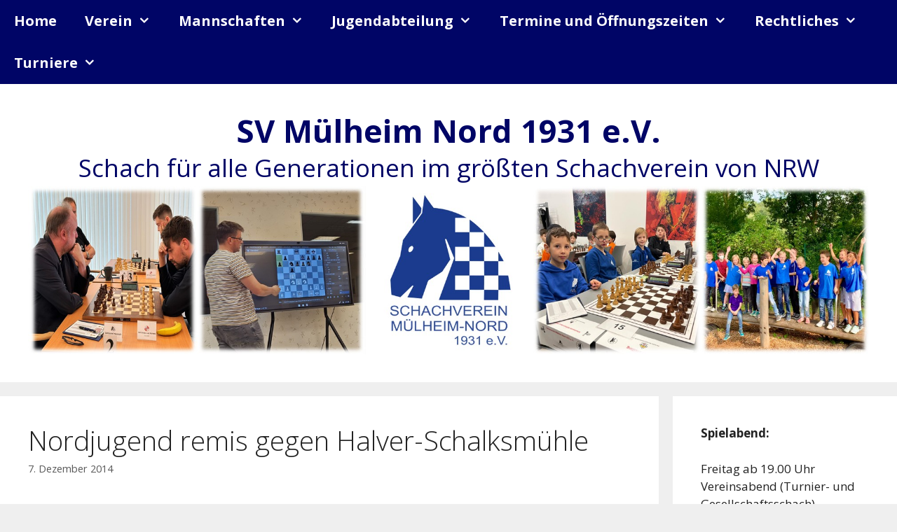

--- FILE ---
content_type: text/html; charset=UTF-8
request_url: https://svmuelheimnord.de/2014/12/nordjugend-remis-gegen-halver-schalksmuehle/
body_size: 116838
content:
<!DOCTYPE html>
<html lang="de">
<head>
	<meta charset="UTF-8">
	<meta name='robots' content='index, follow, max-image-preview:large, max-snippet:-1, max-video-preview:-1' />
<meta name="viewport" content="width=device-width, initial-scale=1">
	<!-- This site is optimized with the Yoast SEO plugin v26.8 - https://yoast.com/product/yoast-seo-wordpress/ -->
	<title>Nordjugend remis gegen Halver-Schalksmühle - SV Mülheim Nord 1931 e.V.</title>
	<link rel="canonical" href="https://svmuelheimnord.de/2014/12/nordjugend-remis-gegen-halver-schalksmuehle/" />
	<meta property="og:locale" content="de_DE" />
	<meta property="og:type" content="article" />
	<meta property="og:title" content="Nordjugend remis gegen Halver-Schalksmühle - SV Mülheim Nord 1931 e.V." />
	<meta property="og:description" content="Am 30.11.2014 fand die dritte Runde der NRW-Jugendliga West statt und wir begrüßten MS Halver-Schalksmühle in unserem Vereinshaus. Es verlief alles ohne Probleme und nur Ilya kam mit einer kleinen Verspätung. Es ergaben sich die folgenden Paarungen: Mio Simanowski (1877) – Maxim Brik (1866) Ilya Dezent (1791) – Tobias Dröttboom (1754) Maximilian Vavro (1742) – ... Weiterlesen ..." />
	<meta property="og:url" content="https://svmuelheimnord.de/2014/12/nordjugend-remis-gegen-halver-schalksmuehle/" />
	<meta property="og:site_name" content="SV Mülheim Nord 1931 e.V." />
	<meta property="article:publisher" content="https://www.facebook.com/Schachverein-Mlheim-Nord-266212594097312/" />
	<meta property="article:published_time" content="2014-12-07T15:52:45+00:00" />
	<meta property="article:modified_time" content="2014-12-16T07:09:37+00:00" />
	<meta name="author" content="Alf Simanowski" />
	<meta name="twitter:card" content="summary_large_image" />
	<meta name="twitter:label1" content="Verfasst von" />
	<meta name="twitter:data1" content="Alf Simanowski" />
	<meta name="twitter:label2" content="Geschätzte Lesezeit" />
	<meta name="twitter:data2" content="3 Minuten" />
	<script type="application/ld+json" class="yoast-schema-graph">{"@context":"https://schema.org","@graph":[{"@type":"Article","@id":"https://svmuelheimnord.de/2014/12/nordjugend-remis-gegen-halver-schalksmuehle/#article","isPartOf":{"@id":"https://svmuelheimnord.de/2014/12/nordjugend-remis-gegen-halver-schalksmuehle/"},"author":{"name":"Alf Simanowski","@id":"https://svmuelheimnord.de/#/schema/person/1e5ebead542e22ed0be481a1bd28f75e"},"headline":"Nordjugend remis gegen Halver-Schalksmühle","datePublished":"2014-12-07T15:52:45+00:00","dateModified":"2014-12-16T07:09:37+00:00","mainEntityOfPage":{"@id":"https://svmuelheimnord.de/2014/12/nordjugend-remis-gegen-halver-schalksmuehle/"},"wordCount":680,"publisher":{"@id":"https://svmuelheimnord.de/#organization"},"articleSection":["News aus der Jugend"],"inLanguage":"de"},{"@type":"WebPage","@id":"https://svmuelheimnord.de/2014/12/nordjugend-remis-gegen-halver-schalksmuehle/","url":"https://svmuelheimnord.de/2014/12/nordjugend-remis-gegen-halver-schalksmuehle/","name":"Nordjugend remis gegen Halver-Schalksmühle - SV Mülheim Nord 1931 e.V.","isPartOf":{"@id":"https://svmuelheimnord.de/#website"},"datePublished":"2014-12-07T15:52:45+00:00","dateModified":"2014-12-16T07:09:37+00:00","breadcrumb":{"@id":"https://svmuelheimnord.de/2014/12/nordjugend-remis-gegen-halver-schalksmuehle/#breadcrumb"},"inLanguage":"de","potentialAction":[{"@type":"ReadAction","target":["https://svmuelheimnord.de/2014/12/nordjugend-remis-gegen-halver-schalksmuehle/"]}]},{"@type":"BreadcrumbList","@id":"https://svmuelheimnord.de/2014/12/nordjugend-remis-gegen-halver-schalksmuehle/#breadcrumb","itemListElement":[{"@type":"ListItem","position":1,"name":"Startseite","item":"https://svmuelheimnord.de/"},{"@type":"ListItem","position":2,"name":"Nordjugend remis gegen Halver-Schalksmühle"}]},{"@type":"WebSite","@id":"https://svmuelheimnord.de/#website","url":"https://svmuelheimnord.de/","name":"S.V. Mülheim Nord 1931 e.V.","description":"Schach für alle Generationen im größten Schachverein von NRW","publisher":{"@id":"https://svmuelheimnord.de/#organization"},"potentialAction":[{"@type":"SearchAction","target":{"@type":"EntryPoint","urlTemplate":"https://svmuelheimnord.de/?s={search_term_string}"},"query-input":{"@type":"PropertyValueSpecification","valueRequired":true,"valueName":"search_term_string"}}],"inLanguage":"de"},{"@type":"Organization","@id":"https://svmuelheimnord.de/#organization","name":"SV Mülheim Nord 1931 e. V.","url":"https://svmuelheimnord.de/","logo":{"@type":"ImageObject","inLanguage":"de","@id":"https://svmuelheimnord.de/#/schema/logo/image/","url":"https://svmuelheimnord.de/wp-content/uploads/2024/05/Logo_Wallpaper_10.jpg","contentUrl":"https://svmuelheimnord.de/wp-content/uploads/2024/05/Logo_Wallpaper_10.jpg","width":8000,"height":4500,"caption":"SV Mülheim Nord 1931 e. V."},"image":{"@id":"https://svmuelheimnord.de/#/schema/logo/image/"},"sameAs":["https://www.facebook.com/Schachverein-Mlheim-Nord-266212594097312/"]},{"@type":"Person","@id":"https://svmuelheimnord.de/#/schema/person/1e5ebead542e22ed0be481a1bd28f75e","name":"Alf Simanowski","image":{"@type":"ImageObject","inLanguage":"de","@id":"https://svmuelheimnord.de/#/schema/person/image/","url":"https://secure.gravatar.com/avatar/9aee85745bb804ef0080f2526859cd9762bd8922f3a1a9af3d4b2908370bc717?s=96&d=identicon&r=g","contentUrl":"https://secure.gravatar.com/avatar/9aee85745bb804ef0080f2526859cd9762bd8922f3a1a9af3d4b2908370bc717?s=96&d=identicon&r=g","caption":"Alf Simanowski"},"url":"https://svmuelheimnord.de/author/alf-simanowski/"}]}</script>
	<!-- / Yoast SEO plugin. -->


<link href='https://fonts.gstatic.com' crossorigin rel='preconnect' />
<link href='https://fonts.googleapis.com' crossorigin rel='preconnect' />
<link rel="alternate" type="application/rss+xml" title="SV Mülheim Nord 1931 e.V. &raquo; Feed" href="https://svmuelheimnord.de/feed/" />
<link rel="alternate" type="application/rss+xml" title="SV Mülheim Nord 1931 e.V. &raquo; Kommentar-Feed" href="https://svmuelheimnord.de/comments/feed/" />
<link rel="alternate" title="oEmbed (JSON)" type="application/json+oembed" href="https://svmuelheimnord.de/wp-json/oembed/1.0/embed?url=https%3A%2F%2Fsvmuelheimnord.de%2F2014%2F12%2Fnordjugend-remis-gegen-halver-schalksmuehle%2F" />
<link rel="alternate" title="oEmbed (XML)" type="text/xml+oembed" href="https://svmuelheimnord.de/wp-json/oembed/1.0/embed?url=https%3A%2F%2Fsvmuelheimnord.de%2F2014%2F12%2Fnordjugend-remis-gegen-halver-schalksmuehle%2F&#038;format=xml" />
<style id='wp-img-auto-sizes-contain-inline-css'>
img:is([sizes=auto i],[sizes^="auto," i]){contain-intrinsic-size:3000px 1500px}
/*# sourceURL=wp-img-auto-sizes-contain-inline-css */
</style>
<style id='wp-emoji-styles-inline-css'>

	img.wp-smiley, img.emoji {
		display: inline !important;
		border: none !important;
		box-shadow: none !important;
		height: 1em !important;
		width: 1em !important;
		margin: 0 0.07em !important;
		vertical-align: -0.1em !important;
		background: none !important;
		padding: 0 !important;
	}
/*# sourceURL=wp-emoji-styles-inline-css */
</style>
<style id='wp-block-library-inline-css'>
:root{--wp-block-synced-color:#7a00df;--wp-block-synced-color--rgb:122,0,223;--wp-bound-block-color:var(--wp-block-synced-color);--wp-editor-canvas-background:#ddd;--wp-admin-theme-color:#007cba;--wp-admin-theme-color--rgb:0,124,186;--wp-admin-theme-color-darker-10:#006ba1;--wp-admin-theme-color-darker-10--rgb:0,107,160.5;--wp-admin-theme-color-darker-20:#005a87;--wp-admin-theme-color-darker-20--rgb:0,90,135;--wp-admin-border-width-focus:2px}@media (min-resolution:192dpi){:root{--wp-admin-border-width-focus:1.5px}}.wp-element-button{cursor:pointer}:root .has-very-light-gray-background-color{background-color:#eee}:root .has-very-dark-gray-background-color{background-color:#313131}:root .has-very-light-gray-color{color:#eee}:root .has-very-dark-gray-color{color:#313131}:root .has-vivid-green-cyan-to-vivid-cyan-blue-gradient-background{background:linear-gradient(135deg,#00d084,#0693e3)}:root .has-purple-crush-gradient-background{background:linear-gradient(135deg,#34e2e4,#4721fb 50%,#ab1dfe)}:root .has-hazy-dawn-gradient-background{background:linear-gradient(135deg,#faaca8,#dad0ec)}:root .has-subdued-olive-gradient-background{background:linear-gradient(135deg,#fafae1,#67a671)}:root .has-atomic-cream-gradient-background{background:linear-gradient(135deg,#fdd79a,#004a59)}:root .has-nightshade-gradient-background{background:linear-gradient(135deg,#330968,#31cdcf)}:root .has-midnight-gradient-background{background:linear-gradient(135deg,#020381,#2874fc)}:root{--wp--preset--font-size--normal:16px;--wp--preset--font-size--huge:42px}.has-regular-font-size{font-size:1em}.has-larger-font-size{font-size:2.625em}.has-normal-font-size{font-size:var(--wp--preset--font-size--normal)}.has-huge-font-size{font-size:var(--wp--preset--font-size--huge)}.has-text-align-center{text-align:center}.has-text-align-left{text-align:left}.has-text-align-right{text-align:right}.has-fit-text{white-space:nowrap!important}#end-resizable-editor-section{display:none}.aligncenter{clear:both}.items-justified-left{justify-content:flex-start}.items-justified-center{justify-content:center}.items-justified-right{justify-content:flex-end}.items-justified-space-between{justify-content:space-between}.screen-reader-text{border:0;clip-path:inset(50%);height:1px;margin:-1px;overflow:hidden;padding:0;position:absolute;width:1px;word-wrap:normal!important}.screen-reader-text:focus{background-color:#ddd;clip-path:none;color:#444;display:block;font-size:1em;height:auto;left:5px;line-height:normal;padding:15px 23px 14px;text-decoration:none;top:5px;width:auto;z-index:100000}html :where(.has-border-color){border-style:solid}html :where([style*=border-top-color]){border-top-style:solid}html :where([style*=border-right-color]){border-right-style:solid}html :where([style*=border-bottom-color]){border-bottom-style:solid}html :where([style*=border-left-color]){border-left-style:solid}html :where([style*=border-width]){border-style:solid}html :where([style*=border-top-width]){border-top-style:solid}html :where([style*=border-right-width]){border-right-style:solid}html :where([style*=border-bottom-width]){border-bottom-style:solid}html :where([style*=border-left-width]){border-left-style:solid}html :where(img[class*=wp-image-]){height:auto;max-width:100%}:where(figure){margin:0 0 1em}html :where(.is-position-sticky){--wp-admin--admin-bar--position-offset:var(--wp-admin--admin-bar--height,0px)}@media screen and (max-width:600px){html :where(.is-position-sticky){--wp-admin--admin-bar--position-offset:0px}}

/*# sourceURL=wp-block-library-inline-css */
</style><style id='wp-block-gallery-inline-css'>
.blocks-gallery-grid:not(.has-nested-images),.wp-block-gallery:not(.has-nested-images){display:flex;flex-wrap:wrap;list-style-type:none;margin:0;padding:0}.blocks-gallery-grid:not(.has-nested-images) .blocks-gallery-image,.blocks-gallery-grid:not(.has-nested-images) .blocks-gallery-item,.wp-block-gallery:not(.has-nested-images) .blocks-gallery-image,.wp-block-gallery:not(.has-nested-images) .blocks-gallery-item{display:flex;flex-direction:column;flex-grow:1;justify-content:center;margin:0 1em 1em 0;position:relative;width:calc(50% - 1em)}.blocks-gallery-grid:not(.has-nested-images) .blocks-gallery-image:nth-of-type(2n),.blocks-gallery-grid:not(.has-nested-images) .blocks-gallery-item:nth-of-type(2n),.wp-block-gallery:not(.has-nested-images) .blocks-gallery-image:nth-of-type(2n),.wp-block-gallery:not(.has-nested-images) .blocks-gallery-item:nth-of-type(2n){margin-right:0}.blocks-gallery-grid:not(.has-nested-images) .blocks-gallery-image figure,.blocks-gallery-grid:not(.has-nested-images) .blocks-gallery-item figure,.wp-block-gallery:not(.has-nested-images) .blocks-gallery-image figure,.wp-block-gallery:not(.has-nested-images) .blocks-gallery-item figure{align-items:flex-end;display:flex;height:100%;justify-content:flex-start;margin:0}.blocks-gallery-grid:not(.has-nested-images) .blocks-gallery-image img,.blocks-gallery-grid:not(.has-nested-images) .blocks-gallery-item img,.wp-block-gallery:not(.has-nested-images) .blocks-gallery-image img,.wp-block-gallery:not(.has-nested-images) .blocks-gallery-item img{display:block;height:auto;max-width:100%;width:auto}.blocks-gallery-grid:not(.has-nested-images) .blocks-gallery-image figcaption,.blocks-gallery-grid:not(.has-nested-images) .blocks-gallery-item figcaption,.wp-block-gallery:not(.has-nested-images) .blocks-gallery-image figcaption,.wp-block-gallery:not(.has-nested-images) .blocks-gallery-item figcaption{background:linear-gradient(0deg,#000000b3,#0000004d 70%,#0000);bottom:0;box-sizing:border-box;color:#fff;font-size:.8em;margin:0;max-height:100%;overflow:auto;padding:3em .77em .7em;position:absolute;text-align:center;width:100%;z-index:2}.blocks-gallery-grid:not(.has-nested-images) .blocks-gallery-image figcaption img,.blocks-gallery-grid:not(.has-nested-images) .blocks-gallery-item figcaption img,.wp-block-gallery:not(.has-nested-images) .blocks-gallery-image figcaption img,.wp-block-gallery:not(.has-nested-images) .blocks-gallery-item figcaption img{display:inline}.blocks-gallery-grid:not(.has-nested-images) figcaption,.wp-block-gallery:not(.has-nested-images) figcaption{flex-grow:1}.blocks-gallery-grid:not(.has-nested-images).is-cropped .blocks-gallery-image a,.blocks-gallery-grid:not(.has-nested-images).is-cropped .blocks-gallery-image img,.blocks-gallery-grid:not(.has-nested-images).is-cropped .blocks-gallery-item a,.blocks-gallery-grid:not(.has-nested-images).is-cropped .blocks-gallery-item img,.wp-block-gallery:not(.has-nested-images).is-cropped .blocks-gallery-image a,.wp-block-gallery:not(.has-nested-images).is-cropped .blocks-gallery-image img,.wp-block-gallery:not(.has-nested-images).is-cropped .blocks-gallery-item a,.wp-block-gallery:not(.has-nested-images).is-cropped .blocks-gallery-item img{flex:1;height:100%;object-fit:cover;width:100%}.blocks-gallery-grid:not(.has-nested-images).columns-1 .blocks-gallery-image,.blocks-gallery-grid:not(.has-nested-images).columns-1 .blocks-gallery-item,.wp-block-gallery:not(.has-nested-images).columns-1 .blocks-gallery-image,.wp-block-gallery:not(.has-nested-images).columns-1 .blocks-gallery-item{margin-right:0;width:100%}@media (min-width:600px){.blocks-gallery-grid:not(.has-nested-images).columns-3 .blocks-gallery-image,.blocks-gallery-grid:not(.has-nested-images).columns-3 .blocks-gallery-item,.wp-block-gallery:not(.has-nested-images).columns-3 .blocks-gallery-image,.wp-block-gallery:not(.has-nested-images).columns-3 .blocks-gallery-item{margin-right:1em;width:calc(33.33333% - .66667em)}.blocks-gallery-grid:not(.has-nested-images).columns-4 .blocks-gallery-image,.blocks-gallery-grid:not(.has-nested-images).columns-4 .blocks-gallery-item,.wp-block-gallery:not(.has-nested-images).columns-4 .blocks-gallery-image,.wp-block-gallery:not(.has-nested-images).columns-4 .blocks-gallery-item{margin-right:1em;width:calc(25% - .75em)}.blocks-gallery-grid:not(.has-nested-images).columns-5 .blocks-gallery-image,.blocks-gallery-grid:not(.has-nested-images).columns-5 .blocks-gallery-item,.wp-block-gallery:not(.has-nested-images).columns-5 .blocks-gallery-image,.wp-block-gallery:not(.has-nested-images).columns-5 .blocks-gallery-item{margin-right:1em;width:calc(20% - .8em)}.blocks-gallery-grid:not(.has-nested-images).columns-6 .blocks-gallery-image,.blocks-gallery-grid:not(.has-nested-images).columns-6 .blocks-gallery-item,.wp-block-gallery:not(.has-nested-images).columns-6 .blocks-gallery-image,.wp-block-gallery:not(.has-nested-images).columns-6 .blocks-gallery-item{margin-right:1em;width:calc(16.66667% - .83333em)}.blocks-gallery-grid:not(.has-nested-images).columns-7 .blocks-gallery-image,.blocks-gallery-grid:not(.has-nested-images).columns-7 .blocks-gallery-item,.wp-block-gallery:not(.has-nested-images).columns-7 .blocks-gallery-image,.wp-block-gallery:not(.has-nested-images).columns-7 .blocks-gallery-item{margin-right:1em;width:calc(14.28571% - .85714em)}.blocks-gallery-grid:not(.has-nested-images).columns-8 .blocks-gallery-image,.blocks-gallery-grid:not(.has-nested-images).columns-8 .blocks-gallery-item,.wp-block-gallery:not(.has-nested-images).columns-8 .blocks-gallery-image,.wp-block-gallery:not(.has-nested-images).columns-8 .blocks-gallery-item{margin-right:1em;width:calc(12.5% - .875em)}.blocks-gallery-grid:not(.has-nested-images).columns-1 .blocks-gallery-image:nth-of-type(1n),.blocks-gallery-grid:not(.has-nested-images).columns-1 .blocks-gallery-item:nth-of-type(1n),.blocks-gallery-grid:not(.has-nested-images).columns-2 .blocks-gallery-image:nth-of-type(2n),.blocks-gallery-grid:not(.has-nested-images).columns-2 .blocks-gallery-item:nth-of-type(2n),.blocks-gallery-grid:not(.has-nested-images).columns-3 .blocks-gallery-image:nth-of-type(3n),.blocks-gallery-grid:not(.has-nested-images).columns-3 .blocks-gallery-item:nth-of-type(3n),.blocks-gallery-grid:not(.has-nested-images).columns-4 .blocks-gallery-image:nth-of-type(4n),.blocks-gallery-grid:not(.has-nested-images).columns-4 .blocks-gallery-item:nth-of-type(4n),.blocks-gallery-grid:not(.has-nested-images).columns-5 .blocks-gallery-image:nth-of-type(5n),.blocks-gallery-grid:not(.has-nested-images).columns-5 .blocks-gallery-item:nth-of-type(5n),.blocks-gallery-grid:not(.has-nested-images).columns-6 .blocks-gallery-image:nth-of-type(6n),.blocks-gallery-grid:not(.has-nested-images).columns-6 .blocks-gallery-item:nth-of-type(6n),.blocks-gallery-grid:not(.has-nested-images).columns-7 .blocks-gallery-image:nth-of-type(7n),.blocks-gallery-grid:not(.has-nested-images).columns-7 .blocks-gallery-item:nth-of-type(7n),.blocks-gallery-grid:not(.has-nested-images).columns-8 .blocks-gallery-image:nth-of-type(8n),.blocks-gallery-grid:not(.has-nested-images).columns-8 .blocks-gallery-item:nth-of-type(8n),.wp-block-gallery:not(.has-nested-images).columns-1 .blocks-gallery-image:nth-of-type(1n),.wp-block-gallery:not(.has-nested-images).columns-1 .blocks-gallery-item:nth-of-type(1n),.wp-block-gallery:not(.has-nested-images).columns-2 .blocks-gallery-image:nth-of-type(2n),.wp-block-gallery:not(.has-nested-images).columns-2 .blocks-gallery-item:nth-of-type(2n),.wp-block-gallery:not(.has-nested-images).columns-3 .blocks-gallery-image:nth-of-type(3n),.wp-block-gallery:not(.has-nested-images).columns-3 .blocks-gallery-item:nth-of-type(3n),.wp-block-gallery:not(.has-nested-images).columns-4 .blocks-gallery-image:nth-of-type(4n),.wp-block-gallery:not(.has-nested-images).columns-4 .blocks-gallery-item:nth-of-type(4n),.wp-block-gallery:not(.has-nested-images).columns-5 .blocks-gallery-image:nth-of-type(5n),.wp-block-gallery:not(.has-nested-images).columns-5 .blocks-gallery-item:nth-of-type(5n),.wp-block-gallery:not(.has-nested-images).columns-6 .blocks-gallery-image:nth-of-type(6n),.wp-block-gallery:not(.has-nested-images).columns-6 .blocks-gallery-item:nth-of-type(6n),.wp-block-gallery:not(.has-nested-images).columns-7 .blocks-gallery-image:nth-of-type(7n),.wp-block-gallery:not(.has-nested-images).columns-7 .blocks-gallery-item:nth-of-type(7n),.wp-block-gallery:not(.has-nested-images).columns-8 .blocks-gallery-image:nth-of-type(8n),.wp-block-gallery:not(.has-nested-images).columns-8 .blocks-gallery-item:nth-of-type(8n){margin-right:0}}.blocks-gallery-grid:not(.has-nested-images) .blocks-gallery-image:last-child,.blocks-gallery-grid:not(.has-nested-images) .blocks-gallery-item:last-child,.wp-block-gallery:not(.has-nested-images) .blocks-gallery-image:last-child,.wp-block-gallery:not(.has-nested-images) .blocks-gallery-item:last-child{margin-right:0}.blocks-gallery-grid:not(.has-nested-images).alignleft,.blocks-gallery-grid:not(.has-nested-images).alignright,.wp-block-gallery:not(.has-nested-images).alignleft,.wp-block-gallery:not(.has-nested-images).alignright{max-width:420px;width:100%}.blocks-gallery-grid:not(.has-nested-images).aligncenter .blocks-gallery-item figure,.wp-block-gallery:not(.has-nested-images).aligncenter .blocks-gallery-item figure{justify-content:center}.wp-block-gallery:not(.is-cropped) .blocks-gallery-item{align-self:flex-start}figure.wp-block-gallery.has-nested-images{align-items:normal}.wp-block-gallery.has-nested-images figure.wp-block-image:not(#individual-image){margin:0;width:calc(50% - var(--wp--style--unstable-gallery-gap, 16px)/2)}.wp-block-gallery.has-nested-images figure.wp-block-image{box-sizing:border-box;display:flex;flex-direction:column;flex-grow:1;justify-content:center;max-width:100%;position:relative}.wp-block-gallery.has-nested-images figure.wp-block-image>a,.wp-block-gallery.has-nested-images figure.wp-block-image>div{flex-direction:column;flex-grow:1;margin:0}.wp-block-gallery.has-nested-images figure.wp-block-image img{display:block;height:auto;max-width:100%!important;width:auto}.wp-block-gallery.has-nested-images figure.wp-block-image figcaption,.wp-block-gallery.has-nested-images figure.wp-block-image:has(figcaption):before{bottom:0;left:0;max-height:100%;position:absolute;right:0}.wp-block-gallery.has-nested-images figure.wp-block-image:has(figcaption):before{backdrop-filter:blur(3px);content:"";height:100%;-webkit-mask-image:linear-gradient(0deg,#000 20%,#0000);mask-image:linear-gradient(0deg,#000 20%,#0000);max-height:40%;pointer-events:none}.wp-block-gallery.has-nested-images figure.wp-block-image figcaption{box-sizing:border-box;color:#fff;font-size:13px;margin:0;overflow:auto;padding:1em;text-align:center;text-shadow:0 0 1.5px #000}.wp-block-gallery.has-nested-images figure.wp-block-image figcaption::-webkit-scrollbar{height:12px;width:12px}.wp-block-gallery.has-nested-images figure.wp-block-image figcaption::-webkit-scrollbar-track{background-color:initial}.wp-block-gallery.has-nested-images figure.wp-block-image figcaption::-webkit-scrollbar-thumb{background-clip:padding-box;background-color:initial;border:3px solid #0000;border-radius:8px}.wp-block-gallery.has-nested-images figure.wp-block-image figcaption:focus-within::-webkit-scrollbar-thumb,.wp-block-gallery.has-nested-images figure.wp-block-image figcaption:focus::-webkit-scrollbar-thumb,.wp-block-gallery.has-nested-images figure.wp-block-image figcaption:hover::-webkit-scrollbar-thumb{background-color:#fffc}.wp-block-gallery.has-nested-images figure.wp-block-image figcaption{scrollbar-color:#0000 #0000;scrollbar-gutter:stable both-edges;scrollbar-width:thin}.wp-block-gallery.has-nested-images figure.wp-block-image figcaption:focus,.wp-block-gallery.has-nested-images figure.wp-block-image figcaption:focus-within,.wp-block-gallery.has-nested-images figure.wp-block-image figcaption:hover{scrollbar-color:#fffc #0000}.wp-block-gallery.has-nested-images figure.wp-block-image figcaption{will-change:transform}@media (hover:none){.wp-block-gallery.has-nested-images figure.wp-block-image figcaption{scrollbar-color:#fffc #0000}}.wp-block-gallery.has-nested-images figure.wp-block-image figcaption{background:linear-gradient(0deg,#0006,#0000)}.wp-block-gallery.has-nested-images figure.wp-block-image figcaption img{display:inline}.wp-block-gallery.has-nested-images figure.wp-block-image figcaption a{color:inherit}.wp-block-gallery.has-nested-images figure.wp-block-image.has-custom-border img{box-sizing:border-box}.wp-block-gallery.has-nested-images figure.wp-block-image.has-custom-border>a,.wp-block-gallery.has-nested-images figure.wp-block-image.has-custom-border>div,.wp-block-gallery.has-nested-images figure.wp-block-image.is-style-rounded>a,.wp-block-gallery.has-nested-images figure.wp-block-image.is-style-rounded>div{flex:1 1 auto}.wp-block-gallery.has-nested-images figure.wp-block-image.has-custom-border figcaption,.wp-block-gallery.has-nested-images figure.wp-block-image.is-style-rounded figcaption{background:none;color:inherit;flex:initial;margin:0;padding:10px 10px 9px;position:relative;text-shadow:none}.wp-block-gallery.has-nested-images figure.wp-block-image.has-custom-border:before,.wp-block-gallery.has-nested-images figure.wp-block-image.is-style-rounded:before{content:none}.wp-block-gallery.has-nested-images figcaption{flex-basis:100%;flex-grow:1;text-align:center}.wp-block-gallery.has-nested-images:not(.is-cropped) figure.wp-block-image:not(#individual-image){margin-bottom:auto;margin-top:0}.wp-block-gallery.has-nested-images.is-cropped figure.wp-block-image:not(#individual-image){align-self:inherit}.wp-block-gallery.has-nested-images.is-cropped figure.wp-block-image:not(#individual-image)>a,.wp-block-gallery.has-nested-images.is-cropped figure.wp-block-image:not(#individual-image)>div:not(.components-drop-zone){display:flex}.wp-block-gallery.has-nested-images.is-cropped figure.wp-block-image:not(#individual-image) a,.wp-block-gallery.has-nested-images.is-cropped figure.wp-block-image:not(#individual-image) img{flex:1 0 0%;height:100%;object-fit:cover;width:100%}.wp-block-gallery.has-nested-images.columns-1 figure.wp-block-image:not(#individual-image){width:100%}@media (min-width:600px){.wp-block-gallery.has-nested-images.columns-3 figure.wp-block-image:not(#individual-image){width:calc(33.33333% - var(--wp--style--unstable-gallery-gap, 16px)*.66667)}.wp-block-gallery.has-nested-images.columns-4 figure.wp-block-image:not(#individual-image){width:calc(25% - var(--wp--style--unstable-gallery-gap, 16px)*.75)}.wp-block-gallery.has-nested-images.columns-5 figure.wp-block-image:not(#individual-image){width:calc(20% - var(--wp--style--unstable-gallery-gap, 16px)*.8)}.wp-block-gallery.has-nested-images.columns-6 figure.wp-block-image:not(#individual-image){width:calc(16.66667% - var(--wp--style--unstable-gallery-gap, 16px)*.83333)}.wp-block-gallery.has-nested-images.columns-7 figure.wp-block-image:not(#individual-image){width:calc(14.28571% - var(--wp--style--unstable-gallery-gap, 16px)*.85714)}.wp-block-gallery.has-nested-images.columns-8 figure.wp-block-image:not(#individual-image){width:calc(12.5% - var(--wp--style--unstable-gallery-gap, 16px)*.875)}.wp-block-gallery.has-nested-images.columns-default figure.wp-block-image:not(#individual-image){width:calc(33.33% - var(--wp--style--unstable-gallery-gap, 16px)*.66667)}.wp-block-gallery.has-nested-images.columns-default figure.wp-block-image:not(#individual-image):first-child:nth-last-child(2),.wp-block-gallery.has-nested-images.columns-default figure.wp-block-image:not(#individual-image):first-child:nth-last-child(2)~figure.wp-block-image:not(#individual-image){width:calc(50% - var(--wp--style--unstable-gallery-gap, 16px)*.5)}.wp-block-gallery.has-nested-images.columns-default figure.wp-block-image:not(#individual-image):first-child:last-child{width:100%}}.wp-block-gallery.has-nested-images.alignleft,.wp-block-gallery.has-nested-images.alignright{max-width:420px;width:100%}.wp-block-gallery.has-nested-images.aligncenter{justify-content:center}
/*# sourceURL=https://svmuelheimnord.de/wp-includes/blocks/gallery/style.min.css */
</style>
<style id='wp-block-image-inline-css'>
.wp-block-image>a,.wp-block-image>figure>a{display:inline-block}.wp-block-image img{box-sizing:border-box;height:auto;max-width:100%;vertical-align:bottom}@media not (prefers-reduced-motion){.wp-block-image img.hide{visibility:hidden}.wp-block-image img.show{animation:show-content-image .4s}}.wp-block-image[style*=border-radius] img,.wp-block-image[style*=border-radius]>a{border-radius:inherit}.wp-block-image.has-custom-border img{box-sizing:border-box}.wp-block-image.aligncenter{text-align:center}.wp-block-image.alignfull>a,.wp-block-image.alignwide>a{width:100%}.wp-block-image.alignfull img,.wp-block-image.alignwide img{height:auto;width:100%}.wp-block-image .aligncenter,.wp-block-image .alignleft,.wp-block-image .alignright,.wp-block-image.aligncenter,.wp-block-image.alignleft,.wp-block-image.alignright{display:table}.wp-block-image .aligncenter>figcaption,.wp-block-image .alignleft>figcaption,.wp-block-image .alignright>figcaption,.wp-block-image.aligncenter>figcaption,.wp-block-image.alignleft>figcaption,.wp-block-image.alignright>figcaption{caption-side:bottom;display:table-caption}.wp-block-image .alignleft{float:left;margin:.5em 1em .5em 0}.wp-block-image .alignright{float:right;margin:.5em 0 .5em 1em}.wp-block-image .aligncenter{margin-left:auto;margin-right:auto}.wp-block-image :where(figcaption){margin-bottom:1em;margin-top:.5em}.wp-block-image.is-style-circle-mask img{border-radius:9999px}@supports ((-webkit-mask-image:none) or (mask-image:none)) or (-webkit-mask-image:none){.wp-block-image.is-style-circle-mask img{border-radius:0;-webkit-mask-image:url('data:image/svg+xml;utf8,<svg viewBox="0 0 100 100" xmlns="http://www.w3.org/2000/svg"><circle cx="50" cy="50" r="50"/></svg>');mask-image:url('data:image/svg+xml;utf8,<svg viewBox="0 0 100 100" xmlns="http://www.w3.org/2000/svg"><circle cx="50" cy="50" r="50"/></svg>');mask-mode:alpha;-webkit-mask-position:center;mask-position:center;-webkit-mask-repeat:no-repeat;mask-repeat:no-repeat;-webkit-mask-size:contain;mask-size:contain}}:root :where(.wp-block-image.is-style-rounded img,.wp-block-image .is-style-rounded img){border-radius:9999px}.wp-block-image figure{margin:0}.wp-lightbox-container{display:flex;flex-direction:column;position:relative}.wp-lightbox-container img{cursor:zoom-in}.wp-lightbox-container img:hover+button{opacity:1}.wp-lightbox-container button{align-items:center;backdrop-filter:blur(16px) saturate(180%);background-color:#5a5a5a40;border:none;border-radius:4px;cursor:zoom-in;display:flex;height:20px;justify-content:center;opacity:0;padding:0;position:absolute;right:16px;text-align:center;top:16px;width:20px;z-index:100}@media not (prefers-reduced-motion){.wp-lightbox-container button{transition:opacity .2s ease}}.wp-lightbox-container button:focus-visible{outline:3px auto #5a5a5a40;outline:3px auto -webkit-focus-ring-color;outline-offset:3px}.wp-lightbox-container button:hover{cursor:pointer;opacity:1}.wp-lightbox-container button:focus{opacity:1}.wp-lightbox-container button:focus,.wp-lightbox-container button:hover,.wp-lightbox-container button:not(:hover):not(:active):not(.has-background){background-color:#5a5a5a40;border:none}.wp-lightbox-overlay{box-sizing:border-box;cursor:zoom-out;height:100vh;left:0;overflow:hidden;position:fixed;top:0;visibility:hidden;width:100%;z-index:100000}.wp-lightbox-overlay .close-button{align-items:center;cursor:pointer;display:flex;justify-content:center;min-height:40px;min-width:40px;padding:0;position:absolute;right:calc(env(safe-area-inset-right) + 16px);top:calc(env(safe-area-inset-top) + 16px);z-index:5000000}.wp-lightbox-overlay .close-button:focus,.wp-lightbox-overlay .close-button:hover,.wp-lightbox-overlay .close-button:not(:hover):not(:active):not(.has-background){background:none;border:none}.wp-lightbox-overlay .lightbox-image-container{height:var(--wp--lightbox-container-height);left:50%;overflow:hidden;position:absolute;top:50%;transform:translate(-50%,-50%);transform-origin:top left;width:var(--wp--lightbox-container-width);z-index:9999999999}.wp-lightbox-overlay .wp-block-image{align-items:center;box-sizing:border-box;display:flex;height:100%;justify-content:center;margin:0;position:relative;transform-origin:0 0;width:100%;z-index:3000000}.wp-lightbox-overlay .wp-block-image img{height:var(--wp--lightbox-image-height);min-height:var(--wp--lightbox-image-height);min-width:var(--wp--lightbox-image-width);width:var(--wp--lightbox-image-width)}.wp-lightbox-overlay .wp-block-image figcaption{display:none}.wp-lightbox-overlay button{background:none;border:none}.wp-lightbox-overlay .scrim{background-color:#fff;height:100%;opacity:.9;position:absolute;width:100%;z-index:2000000}.wp-lightbox-overlay.active{visibility:visible}@media not (prefers-reduced-motion){.wp-lightbox-overlay.active{animation:turn-on-visibility .25s both}.wp-lightbox-overlay.active img{animation:turn-on-visibility .35s both}.wp-lightbox-overlay.show-closing-animation:not(.active){animation:turn-off-visibility .35s both}.wp-lightbox-overlay.show-closing-animation:not(.active) img{animation:turn-off-visibility .25s both}.wp-lightbox-overlay.zoom.active{animation:none;opacity:1;visibility:visible}.wp-lightbox-overlay.zoom.active .lightbox-image-container{animation:lightbox-zoom-in .4s}.wp-lightbox-overlay.zoom.active .lightbox-image-container img{animation:none}.wp-lightbox-overlay.zoom.active .scrim{animation:turn-on-visibility .4s forwards}.wp-lightbox-overlay.zoom.show-closing-animation:not(.active){animation:none}.wp-lightbox-overlay.zoom.show-closing-animation:not(.active) .lightbox-image-container{animation:lightbox-zoom-out .4s}.wp-lightbox-overlay.zoom.show-closing-animation:not(.active) .lightbox-image-container img{animation:none}.wp-lightbox-overlay.zoom.show-closing-animation:not(.active) .scrim{animation:turn-off-visibility .4s forwards}}@keyframes show-content-image{0%{visibility:hidden}99%{visibility:hidden}to{visibility:visible}}@keyframes turn-on-visibility{0%{opacity:0}to{opacity:1}}@keyframes turn-off-visibility{0%{opacity:1;visibility:visible}99%{opacity:0;visibility:visible}to{opacity:0;visibility:hidden}}@keyframes lightbox-zoom-in{0%{transform:translate(calc((-100vw + var(--wp--lightbox-scrollbar-width))/2 + var(--wp--lightbox-initial-left-position)),calc(-50vh + var(--wp--lightbox-initial-top-position))) scale(var(--wp--lightbox-scale))}to{transform:translate(-50%,-50%) scale(1)}}@keyframes lightbox-zoom-out{0%{transform:translate(-50%,-50%) scale(1);visibility:visible}99%{visibility:visible}to{transform:translate(calc((-100vw + var(--wp--lightbox-scrollbar-width))/2 + var(--wp--lightbox-initial-left-position)),calc(-50vh + var(--wp--lightbox-initial-top-position))) scale(var(--wp--lightbox-scale));visibility:hidden}}
/*# sourceURL=https://svmuelheimnord.de/wp-includes/blocks/image/style.min.css */
</style>
<style id='wp-block-list-inline-css'>
ol,ul{box-sizing:border-box}:root :where(.wp-block-list.has-background){padding:1.25em 2.375em}
/*# sourceURL=https://svmuelheimnord.de/wp-includes/blocks/list/style.min.css */
</style>
<style id='wp-block-loginout-inline-css'>
.wp-block-loginout{box-sizing:border-box}
/*# sourceURL=https://svmuelheimnord.de/wp-includes/blocks/loginout/style.min.css */
</style>
<style id='wp-block-group-inline-css'>
.wp-block-group{box-sizing:border-box}:where(.wp-block-group.wp-block-group-is-layout-constrained){position:relative}
/*# sourceURL=https://svmuelheimnord.de/wp-includes/blocks/group/style.min.css */
</style>
<style id='wp-block-paragraph-inline-css'>
.is-small-text{font-size:.875em}.is-regular-text{font-size:1em}.is-large-text{font-size:2.25em}.is-larger-text{font-size:3em}.has-drop-cap:not(:focus):first-letter{float:left;font-size:8.4em;font-style:normal;font-weight:100;line-height:.68;margin:.05em .1em 0 0;text-transform:uppercase}body.rtl .has-drop-cap:not(:focus):first-letter{float:none;margin-left:.1em}p.has-drop-cap.has-background{overflow:hidden}:root :where(p.has-background){padding:1.25em 2.375em}:where(p.has-text-color:not(.has-link-color)) a{color:inherit}p.has-text-align-left[style*="writing-mode:vertical-lr"],p.has-text-align-right[style*="writing-mode:vertical-rl"]{rotate:180deg}
/*# sourceURL=https://svmuelheimnord.de/wp-includes/blocks/paragraph/style.min.css */
</style>
<style id='global-styles-inline-css'>
:root{--wp--preset--aspect-ratio--square: 1;--wp--preset--aspect-ratio--4-3: 4/3;--wp--preset--aspect-ratio--3-4: 3/4;--wp--preset--aspect-ratio--3-2: 3/2;--wp--preset--aspect-ratio--2-3: 2/3;--wp--preset--aspect-ratio--16-9: 16/9;--wp--preset--aspect-ratio--9-16: 9/16;--wp--preset--color--black: #000000;--wp--preset--color--cyan-bluish-gray: #abb8c3;--wp--preset--color--white: #ffffff;--wp--preset--color--pale-pink: #f78da7;--wp--preset--color--vivid-red: #cf2e2e;--wp--preset--color--luminous-vivid-orange: #ff6900;--wp--preset--color--luminous-vivid-amber: #fcb900;--wp--preset--color--light-green-cyan: #7bdcb5;--wp--preset--color--vivid-green-cyan: #00d084;--wp--preset--color--pale-cyan-blue: #8ed1fc;--wp--preset--color--vivid-cyan-blue: #0693e3;--wp--preset--color--vivid-purple: #9b51e0;--wp--preset--color--contrast: var(--contrast);--wp--preset--color--contrast-2: var(--contrast-2);--wp--preset--color--contrast-3: var(--contrast-3);--wp--preset--color--base: var(--base);--wp--preset--color--base-2: var(--base-2);--wp--preset--color--base-3: var(--base-3);--wp--preset--color--accent: var(--accent);--wp--preset--gradient--vivid-cyan-blue-to-vivid-purple: linear-gradient(135deg,rgb(6,147,227) 0%,rgb(155,81,224) 100%);--wp--preset--gradient--light-green-cyan-to-vivid-green-cyan: linear-gradient(135deg,rgb(122,220,180) 0%,rgb(0,208,130) 100%);--wp--preset--gradient--luminous-vivid-amber-to-luminous-vivid-orange: linear-gradient(135deg,rgb(252,185,0) 0%,rgb(255,105,0) 100%);--wp--preset--gradient--luminous-vivid-orange-to-vivid-red: linear-gradient(135deg,rgb(255,105,0) 0%,rgb(207,46,46) 100%);--wp--preset--gradient--very-light-gray-to-cyan-bluish-gray: linear-gradient(135deg,rgb(238,238,238) 0%,rgb(169,184,195) 100%);--wp--preset--gradient--cool-to-warm-spectrum: linear-gradient(135deg,rgb(74,234,220) 0%,rgb(151,120,209) 20%,rgb(207,42,186) 40%,rgb(238,44,130) 60%,rgb(251,105,98) 80%,rgb(254,248,76) 100%);--wp--preset--gradient--blush-light-purple: linear-gradient(135deg,rgb(255,206,236) 0%,rgb(152,150,240) 100%);--wp--preset--gradient--blush-bordeaux: linear-gradient(135deg,rgb(254,205,165) 0%,rgb(254,45,45) 50%,rgb(107,0,62) 100%);--wp--preset--gradient--luminous-dusk: linear-gradient(135deg,rgb(255,203,112) 0%,rgb(199,81,192) 50%,rgb(65,88,208) 100%);--wp--preset--gradient--pale-ocean: linear-gradient(135deg,rgb(255,245,203) 0%,rgb(182,227,212) 50%,rgb(51,167,181) 100%);--wp--preset--gradient--electric-grass: linear-gradient(135deg,rgb(202,248,128) 0%,rgb(113,206,126) 100%);--wp--preset--gradient--midnight: linear-gradient(135deg,rgb(2,3,129) 0%,rgb(40,116,252) 100%);--wp--preset--font-size--small: 13px;--wp--preset--font-size--medium: 20px;--wp--preset--font-size--large: 36px;--wp--preset--font-size--x-large: 42px;--wp--preset--spacing--20: 0.44rem;--wp--preset--spacing--30: 0.67rem;--wp--preset--spacing--40: 1rem;--wp--preset--spacing--50: 1.5rem;--wp--preset--spacing--60: 2.25rem;--wp--preset--spacing--70: 3.38rem;--wp--preset--spacing--80: 5.06rem;--wp--preset--shadow--natural: 6px 6px 9px rgba(0, 0, 0, 0.2);--wp--preset--shadow--deep: 12px 12px 50px rgba(0, 0, 0, 0.4);--wp--preset--shadow--sharp: 6px 6px 0px rgba(0, 0, 0, 0.2);--wp--preset--shadow--outlined: 6px 6px 0px -3px rgb(255, 255, 255), 6px 6px rgb(0, 0, 0);--wp--preset--shadow--crisp: 6px 6px 0px rgb(0, 0, 0);}:where(.is-layout-flex){gap: 0.5em;}:where(.is-layout-grid){gap: 0.5em;}body .is-layout-flex{display: flex;}.is-layout-flex{flex-wrap: wrap;align-items: center;}.is-layout-flex > :is(*, div){margin: 0;}body .is-layout-grid{display: grid;}.is-layout-grid > :is(*, div){margin: 0;}:where(.wp-block-columns.is-layout-flex){gap: 2em;}:where(.wp-block-columns.is-layout-grid){gap: 2em;}:where(.wp-block-post-template.is-layout-flex){gap: 1.25em;}:where(.wp-block-post-template.is-layout-grid){gap: 1.25em;}.has-black-color{color: var(--wp--preset--color--black) !important;}.has-cyan-bluish-gray-color{color: var(--wp--preset--color--cyan-bluish-gray) !important;}.has-white-color{color: var(--wp--preset--color--white) !important;}.has-pale-pink-color{color: var(--wp--preset--color--pale-pink) !important;}.has-vivid-red-color{color: var(--wp--preset--color--vivid-red) !important;}.has-luminous-vivid-orange-color{color: var(--wp--preset--color--luminous-vivid-orange) !important;}.has-luminous-vivid-amber-color{color: var(--wp--preset--color--luminous-vivid-amber) !important;}.has-light-green-cyan-color{color: var(--wp--preset--color--light-green-cyan) !important;}.has-vivid-green-cyan-color{color: var(--wp--preset--color--vivid-green-cyan) !important;}.has-pale-cyan-blue-color{color: var(--wp--preset--color--pale-cyan-blue) !important;}.has-vivid-cyan-blue-color{color: var(--wp--preset--color--vivid-cyan-blue) !important;}.has-vivid-purple-color{color: var(--wp--preset--color--vivid-purple) !important;}.has-black-background-color{background-color: var(--wp--preset--color--black) !important;}.has-cyan-bluish-gray-background-color{background-color: var(--wp--preset--color--cyan-bluish-gray) !important;}.has-white-background-color{background-color: var(--wp--preset--color--white) !important;}.has-pale-pink-background-color{background-color: var(--wp--preset--color--pale-pink) !important;}.has-vivid-red-background-color{background-color: var(--wp--preset--color--vivid-red) !important;}.has-luminous-vivid-orange-background-color{background-color: var(--wp--preset--color--luminous-vivid-orange) !important;}.has-luminous-vivid-amber-background-color{background-color: var(--wp--preset--color--luminous-vivid-amber) !important;}.has-light-green-cyan-background-color{background-color: var(--wp--preset--color--light-green-cyan) !important;}.has-vivid-green-cyan-background-color{background-color: var(--wp--preset--color--vivid-green-cyan) !important;}.has-pale-cyan-blue-background-color{background-color: var(--wp--preset--color--pale-cyan-blue) !important;}.has-vivid-cyan-blue-background-color{background-color: var(--wp--preset--color--vivid-cyan-blue) !important;}.has-vivid-purple-background-color{background-color: var(--wp--preset--color--vivid-purple) !important;}.has-black-border-color{border-color: var(--wp--preset--color--black) !important;}.has-cyan-bluish-gray-border-color{border-color: var(--wp--preset--color--cyan-bluish-gray) !important;}.has-white-border-color{border-color: var(--wp--preset--color--white) !important;}.has-pale-pink-border-color{border-color: var(--wp--preset--color--pale-pink) !important;}.has-vivid-red-border-color{border-color: var(--wp--preset--color--vivid-red) !important;}.has-luminous-vivid-orange-border-color{border-color: var(--wp--preset--color--luminous-vivid-orange) !important;}.has-luminous-vivid-amber-border-color{border-color: var(--wp--preset--color--luminous-vivid-amber) !important;}.has-light-green-cyan-border-color{border-color: var(--wp--preset--color--light-green-cyan) !important;}.has-vivid-green-cyan-border-color{border-color: var(--wp--preset--color--vivid-green-cyan) !important;}.has-pale-cyan-blue-border-color{border-color: var(--wp--preset--color--pale-cyan-blue) !important;}.has-vivid-cyan-blue-border-color{border-color: var(--wp--preset--color--vivid-cyan-blue) !important;}.has-vivid-purple-border-color{border-color: var(--wp--preset--color--vivid-purple) !important;}.has-vivid-cyan-blue-to-vivid-purple-gradient-background{background: var(--wp--preset--gradient--vivid-cyan-blue-to-vivid-purple) !important;}.has-light-green-cyan-to-vivid-green-cyan-gradient-background{background: var(--wp--preset--gradient--light-green-cyan-to-vivid-green-cyan) !important;}.has-luminous-vivid-amber-to-luminous-vivid-orange-gradient-background{background: var(--wp--preset--gradient--luminous-vivid-amber-to-luminous-vivid-orange) !important;}.has-luminous-vivid-orange-to-vivid-red-gradient-background{background: var(--wp--preset--gradient--luminous-vivid-orange-to-vivid-red) !important;}.has-very-light-gray-to-cyan-bluish-gray-gradient-background{background: var(--wp--preset--gradient--very-light-gray-to-cyan-bluish-gray) !important;}.has-cool-to-warm-spectrum-gradient-background{background: var(--wp--preset--gradient--cool-to-warm-spectrum) !important;}.has-blush-light-purple-gradient-background{background: var(--wp--preset--gradient--blush-light-purple) !important;}.has-blush-bordeaux-gradient-background{background: var(--wp--preset--gradient--blush-bordeaux) !important;}.has-luminous-dusk-gradient-background{background: var(--wp--preset--gradient--luminous-dusk) !important;}.has-pale-ocean-gradient-background{background: var(--wp--preset--gradient--pale-ocean) !important;}.has-electric-grass-gradient-background{background: var(--wp--preset--gradient--electric-grass) !important;}.has-midnight-gradient-background{background: var(--wp--preset--gradient--midnight) !important;}.has-small-font-size{font-size: var(--wp--preset--font-size--small) !important;}.has-medium-font-size{font-size: var(--wp--preset--font-size--medium) !important;}.has-large-font-size{font-size: var(--wp--preset--font-size--large) !important;}.has-x-large-font-size{font-size: var(--wp--preset--font-size--x-large) !important;}
/*# sourceURL=global-styles-inline-css */
</style>
<style id='core-block-supports-inline-css'>
.wp-block-gallery.wp-block-gallery-1{--wp--style--unstable-gallery-gap:var( --wp--style--gallery-gap-default, var( --gallery-block--gutter-size, var( --wp--style--block-gap, 0.5em ) ) );gap:var( --wp--style--gallery-gap-default, var( --gallery-block--gutter-size, var( --wp--style--block-gap, 0.5em ) ) );}
/*# sourceURL=core-block-supports-inline-css */
</style>

<style id='classic-theme-styles-inline-css'>
/*! This file is auto-generated */
.wp-block-button__link{color:#fff;background-color:#32373c;border-radius:9999px;box-shadow:none;text-decoration:none;padding:calc(.667em + 2px) calc(1.333em + 2px);font-size:1.125em}.wp-block-file__button{background:#32373c;color:#fff;text-decoration:none}
/*# sourceURL=/wp-includes/css/classic-themes.min.css */
</style>
<link rel='stylesheet' id='cntctfrm_form_style-css' href='https://svmuelheimnord.de/wp-content/plugins/contact-form-plugin/css/form_style.css?ver=4.3.6' media='all' />
<link rel='stylesheet' id='SFSImainCss-css' href='https://svmuelheimnord.de/wp-content/plugins/ultimate-social-media-icons/css/sfsi-style.css?ver=2.9.6' media='all' />
<link rel='stylesheet' id='generate-style-grid-css' href='https://svmuelheimnord.de/wp-content/themes/generatepress/assets/css/unsemantic-grid.min.css?ver=3.6.1' media='all' />
<link rel='stylesheet' id='generate-style-css' href='https://svmuelheimnord.de/wp-content/themes/generatepress/assets/css/style.min.css?ver=3.6.1' media='all' />
<style id='generate-style-inline-css'>
@media (max-width:768px){}
body{background-color:#efefef;color:var(--contrast);}a{color:#000566;}a:hover, a:focus, a:active{color:var(--contrast);}body .grid-container{max-width:1485px;}.wp-block-group__inner-container{max-width:1485px;margin-left:auto;margin-right:auto;}.generate-back-to-top{font-size:20px;border-radius:3px;position:fixed;bottom:30px;right:30px;line-height:40px;width:40px;text-align:center;z-index:10;transition:opacity 300ms ease-in-out;opacity:0.1;transform:translateY(1000px);}.generate-back-to-top__show{opacity:1;transform:translateY(0);}.dropdown-click .main-navigation ul ul{display:none;visibility:hidden;}.dropdown-click .main-navigation ul ul ul.toggled-on{left:0;top:auto;position:relative;box-shadow:none;border-bottom:1px solid rgba(0,0,0,0.05);}.dropdown-click .main-navigation ul ul li:last-child > ul.toggled-on{border-bottom:0;}.dropdown-click .main-navigation ul.toggled-on, .dropdown-click .main-navigation ul li.sfHover > ul.toggled-on{display:block;left:auto;right:auto;opacity:1;visibility:visible;pointer-events:auto;height:auto;overflow:visible;float:none;}.dropdown-click .main-navigation.sub-menu-left .sub-menu.toggled-on, .dropdown-click .main-navigation.sub-menu-left ul li.sfHover > ul.toggled-on{right:0;}.dropdown-click nav ul ul ul{background-color:transparent;}.dropdown-click .widget-area .main-navigation ul ul{top:auto;position:absolute;float:none;width:100%;left:-99999px;}.dropdown-click .widget-area .main-navigation ul ul.toggled-on{position:relative;left:0;right:0;}.dropdown-click .widget-area.sidebar .main-navigation ul li.sfHover ul, .dropdown-click .widget-area.sidebar .main-navigation ul li:hover ul{right:0;left:0;}.dropdown-click .sfHover > a > .dropdown-menu-toggle > .gp-icon svg{transform:rotate(180deg);}.menu-item-has-children  .dropdown-menu-toggle[role="presentation"]{pointer-events:none;}:root{--contrast:#222222;--contrast-2:#575760;--contrast-3:#b2b2be;--base:#f0f0f0;--base-2:#f7f8f9;--base-3:#ffffff;--accent:#1e73be;}:root .has-contrast-color{color:var(--contrast);}:root .has-contrast-background-color{background-color:var(--contrast);}:root .has-contrast-2-color{color:var(--contrast-2);}:root .has-contrast-2-background-color{background-color:var(--contrast-2);}:root .has-contrast-3-color{color:var(--contrast-3);}:root .has-contrast-3-background-color{background-color:var(--contrast-3);}:root .has-base-color{color:var(--base);}:root .has-base-background-color{background-color:var(--base);}:root .has-base-2-color{color:var(--base-2);}:root .has-base-2-background-color{background-color:var(--base-2);}:root .has-base-3-color{color:var(--base-3);}:root .has-base-3-background-color{background-color:var(--base-3);}:root .has-accent-color{color:var(--accent);}:root .has-accent-background-color{background-color:var(--accent);}body, button, input, select, textarea{font-family:Open Sans, sans-serif;font-size:17px;}@media (max-width:768px){body, button, input, select, textarea{font-size:16px;}}.main-title{font-size:45px;}@media (max-width:768px){.main-title{font-size:24px;}}.site-description{font-size:35px;}@media (max-width:768px){.site-description{font-size:20px;}}.main-navigation a, .main-navigation .menu-toggle, .main-navigation .menu-bar-items{font-weight:bold;font-size:20px;}@media (max-width:768px){.main-navigation a, .main-navigation .menu-toggle, .main-navigation .menu-bar-items{font-size:15px;}}h1{font-weight:300;font-size:39px;}@media (max-width:768px){h1{font-size:25px;}}h2{font-weight:300;font-size:30px;}@media (max-width:768px){h2{font-size:20px;}}h3{font-size:27px;line-height:2.2;}@media (max-width:768px){h3{font-size:18px;}}.top-bar{background-color:#636363;color:#ffffff;}.top-bar a{color:#ffffff;}.top-bar a:hover{color:#303030;}.site-header{background-color:var(--base-3);color:#000566;}.site-header a{color:#3a3a3a;}.main-title a,.main-title a:hover{color:#000566;}.site-description{color:#000566;}.main-navigation,.main-navigation ul ul{background-color:#000566;}.main-navigation .main-nav ul li a, .main-navigation .menu-toggle, .main-navigation .menu-bar-items{color:#ffffff;}.main-navigation .main-nav ul li:not([class*="current-menu-"]):hover > a, .main-navigation .main-nav ul li:not([class*="current-menu-"]):focus > a, .main-navigation .main-nav ul li.sfHover:not([class*="current-menu-"]) > a, .main-navigation .menu-bar-item:hover > a, .main-navigation .menu-bar-item.sfHover > a{color:#ffffff;background-color:#222222;}button.menu-toggle:hover,button.menu-toggle:focus,.main-navigation .mobile-bar-items a,.main-navigation .mobile-bar-items a:hover,.main-navigation .mobile-bar-items a:focus{color:#ffffff;}.main-navigation .main-nav ul li[class*="current-menu-"] > a{color:#ffffff;background-color:#3f3f3f;}.navigation-search input[type="search"],.navigation-search input[type="search"]:active, .navigation-search input[type="search"]:focus, .main-navigation .main-nav ul li.search-item.active > a, .main-navigation .menu-bar-items .search-item.active > a{color:#ffffff;background-color:#222222;}.main-navigation ul ul{background-color:#000566;}.main-navigation .main-nav ul ul li a{color:#ffffff;}.main-navigation .main-nav ul ul li:not([class*="current-menu-"]):hover > a,.main-navigation .main-nav ul ul li:not([class*="current-menu-"]):focus > a, .main-navigation .main-nav ul ul li.sfHover:not([class*="current-menu-"]) > a{color:#ffffff;background-color:#4f4f4f;}.main-navigation .main-nav ul ul li[class*="current-menu-"] > a{color:#ffffff;background-color:#4f4f4f;}.separate-containers .inside-article, .separate-containers .comments-area, .separate-containers .page-header, .one-container .container, .separate-containers .paging-navigation, .inside-page-header{background-color:#ffffff;}.entry-meta{color:#595959;}.entry-meta a{color:#595959;}.entry-meta a:hover{color:#1e73be;}.sidebar .widget{background-color:#ffffff;}.sidebar .widget .widget-title{color:#000000;}.footer-widgets{background-color:#ffffff;}.footer-widgets .widget-title{color:#000000;}.site-info{color:#ffffff;background-color:#000566;}.site-info a{color:#ffffff;}.site-info a:hover{color:#606060;}.footer-bar .widget_nav_menu .current-menu-item a{color:#606060;}input[type="text"],input[type="email"],input[type="url"],input[type="password"],input[type="search"],input[type="tel"],input[type="number"],textarea,select{color:#666666;background-color:#fafafa;border-color:#cccccc;}input[type="text"]:focus,input[type="email"]:focus,input[type="url"]:focus,input[type="password"]:focus,input[type="search"]:focus,input[type="tel"]:focus,input[type="number"]:focus,textarea:focus,select:focus{color:#666666;background-color:#ffffff;border-color:#bfbfbf;}button,html input[type="button"],input[type="reset"],input[type="submit"],a.button,a.wp-block-button__link:not(.has-background){color:#ffffff;background-color:#000566;}button:hover,html input[type="button"]:hover,input[type="reset"]:hover,input[type="submit"]:hover,a.button:hover,button:focus,html input[type="button"]:focus,input[type="reset"]:focus,input[type="submit"]:focus,a.button:focus,a.wp-block-button__link:not(.has-background):active,a.wp-block-button__link:not(.has-background):focus,a.wp-block-button__link:not(.has-background):hover{color:#ffffff;background-color:var(--accent);}a.generate-back-to-top{background-color:rgba( 0,0,0,0.4 );color:#ffffff;}a.generate-back-to-top:hover,a.generate-back-to-top:focus{background-color:rgba( 0,0,0,0.6 );color:#ffffff;}:root{--gp-search-modal-bg-color:var(--base-3);--gp-search-modal-text-color:var(--contrast);--gp-search-modal-overlay-bg-color:rgba(0,0,0,0.2);}@media (max-width: 768px){.main-navigation .menu-bar-item:hover > a, .main-navigation .menu-bar-item.sfHover > a{background:none;color:#ffffff;}}.inside-top-bar{padding:10px;}.inside-header{padding:40px;}.site-main .wp-block-group__inner-container{padding:40px;}.entry-content .alignwide, body:not(.no-sidebar) .entry-content .alignfull{margin-left:-40px;width:calc(100% + 80px);max-width:calc(100% + 80px);}.rtl .menu-item-has-children .dropdown-menu-toggle{padding-left:20px;}.rtl .main-navigation .main-nav ul li.menu-item-has-children > a{padding-right:20px;}.site-info{padding:20px;}@media (max-width:768px){.separate-containers .inside-article, .separate-containers .comments-area, .separate-containers .page-header, .separate-containers .paging-navigation, .one-container .site-content, .inside-page-header{padding:30px;}.site-main .wp-block-group__inner-container{padding:30px;}.site-info{padding-right:10px;padding-left:10px;}.entry-content .alignwide, body:not(.no-sidebar) .entry-content .alignfull{margin-left:-30px;width:calc(100% + 60px);max-width:calc(100% + 60px);}}.one-container .sidebar .widget{padding:0px;}@media (max-width: 768px){.main-navigation .menu-toggle,.main-navigation .mobile-bar-items,.sidebar-nav-mobile:not(#sticky-placeholder){display:block;}.main-navigation ul,.gen-sidebar-nav{display:none;}[class*="nav-float-"] .site-header .inside-header > *{float:none;clear:both;}}
.dynamic-author-image-rounded{border-radius:100%;}.dynamic-featured-image, .dynamic-author-image{vertical-align:middle;}.one-container.blog .dynamic-content-template:not(:last-child), .one-container.archive .dynamic-content-template:not(:last-child){padding-bottom:0px;}.dynamic-entry-excerpt > p:last-child{margin-bottom:0px;}
.main-navigation.toggled .main-nav > ul{background-color: #000566}
/*# sourceURL=generate-style-inline-css */
</style>
<link rel='stylesheet' id='generate-mobile-style-css' href='https://svmuelheimnord.de/wp-content/themes/generatepress/assets/css/mobile.min.css?ver=3.6.1' media='all' />
<link rel='stylesheet' id='generate-font-icons-css' href='https://svmuelheimnord.de/wp-content/themes/generatepress/assets/css/components/font-icons.min.css?ver=3.6.1' media='all' />
<link rel='stylesheet' id='font-awesome-css' href='https://svmuelheimnord.de/wp-content/themes/generatepress/assets/css/components/font-awesome.min.css?ver=4.7' media='all' />
<link rel='stylesheet' id='generate-google-fonts-css' href='https://fonts.googleapis.com/css?family=Open+Sans%3A300%2C300italic%2Cregular%2Citalic%2C600%2C600italic%2C700%2C700italic%2C800%2C800italic&#038;display=auto&#038;ver=3.6.1' media='all' />
<link rel='stylesheet' id='tablepress-default-css' href='https://svmuelheimnord.de/wp-content/plugins/tablepress/css/build/default.css?ver=3.2.6' media='all' />
<link rel='stylesheet' id='simcal-qtip-css' href='https://svmuelheimnord.de/wp-content/plugins/google-calendar-events/assets/generated/vendor/jquery.qtip.min.css?ver=3.6.1' media='all' />
<link rel='stylesheet' id='simcal-default-calendar-grid-css' href='https://svmuelheimnord.de/wp-content/plugins/google-calendar-events/assets/generated/default-calendar-grid.min.css?ver=3.6.1' media='all' />
<link rel='stylesheet' id='simcal-default-calendar-list-css' href='https://svmuelheimnord.de/wp-content/plugins/google-calendar-events/assets/generated/default-calendar-list.min.css?ver=3.6.1' media='all' />
<script src="https://svmuelheimnord.de/wp-includes/js/jquery/jquery.min.js?ver=3.7.1" id="jquery-core-js"></script>
<script src="https://svmuelheimnord.de/wp-includes/js/jquery/jquery-migrate.min.js?ver=3.4.1" id="jquery-migrate-js"></script>
<link rel="https://api.w.org/" href="https://svmuelheimnord.de/wp-json/" /><link rel="alternate" title="JSON" type="application/json" href="https://svmuelheimnord.de/wp-json/wp/v2/posts/2349" /><link rel="EditURI" type="application/rsd+xml" title="RSD" href="https://svmuelheimnord.de/xmlrpc.php?rsd" />
<meta name="generator" content="WordPress 6.9" />
<link rel='shortlink' href='https://svmuelheimnord.de/?p=2349' />
<meta name="follow.[base64]" content="VWVDt4WpnsZ5b7spcv7u"/><link rel="icon" href="https://svmuelheimnord.de/wp-content/uploads/2025/08/Logo_BG_Weiss-2.jpg" sizes="32x32" />
<link rel="icon" href="https://svmuelheimnord.de/wp-content/uploads/2025/08/Logo_BG_Weiss-2.jpg" sizes="192x192" />
<link rel="apple-touch-icon" href="https://svmuelheimnord.de/wp-content/uploads/2025/08/Logo_BG_Weiss-2.jpg" />
<meta name="msapplication-TileImage" content="https://svmuelheimnord.de/wp-content/uploads/2025/08/Logo_BG_Weiss-2.jpg" />
		<style id="wp-custom-css">
			
            		</style>
		</head>

<body class="wp-singular post-template-default single single-post postid-2349 single-format-standard wp-custom-logo wp-embed-responsive wp-theme-generatepress post-image-above-header post-image-aligned-center sticky-menu-fade sfsi_actvite_theme_default right-sidebar nav-above-header separate-containers contained-header active-footer-widgets-1 nav-aligned-left header-aligned-center dropdown-click dropdown-click-menu-item" itemtype="https://schema.org/Blog" itemscope>
	<a class="screen-reader-text skip-link" href="#content" title="Zum Inhalt springen">Zum Inhalt springen</a>		<nav class="main-navigation grid-container grid-parent sub-menu-right" id="site-navigation" aria-label="Primär"  itemtype="https://schema.org/SiteNavigationElement" itemscope>
			<div class="inside-navigation grid-container grid-parent">
								<button class="menu-toggle" aria-controls="primary-menu" aria-expanded="false">
					<span class="mobile-menu">Menü</span>				</button>
				<div id="primary-menu" class="main-nav"><ul id="menu-menu-1" class=" menu sf-menu"><li id="menu-item-4781" class="menu-item menu-item-type-custom menu-item-object-custom menu-item-home menu-item-4781"><a href="http://svmuelheimnord.de">Home</a></li>
<li id="menu-item-3882" class="menu-item menu-item-type-post_type menu-item-object-page menu-item-has-children menu-item-3882"><a href="https://svmuelheimnord.de/verein/" role="button" aria-expanded="false" aria-haspopup="true" aria-label="Untermenü öffnen">Verein<span role="presentation" class="dropdown-menu-toggle"></span></a>
<ul class="sub-menu">
	<li id="menu-item-6805" class="menu-item menu-item-type-post_type menu-item-object-page menu-item-6805"><a href="https://svmuelheimnord.de/der-verein/">Der Verein</a></li>
	<li id="menu-item-6370" class="menu-item menu-item-type-post_type menu-item-object-page menu-item-6370"><a href="https://svmuelheimnord.de/schachzentrum/">Das Schachzentrum</a></li>
	<li id="menu-item-3886" class="menu-item menu-item-type-post_type menu-item-object-page menu-item-3886"><a href="https://svmuelheimnord.de/verein/vorstand/">Vorstand</a></li>
	<li id="menu-item-2238" class="menu-item menu-item-type-post_type menu-item-object-page menu-item-2238"><a href="https://svmuelheimnord.de/verein/kontakt/">Kontakt</a></li>
	<li id="menu-item-6339" class="menu-item menu-item-type-custom menu-item-object-custom menu-item-6339"><a target="_blank" href="https://www.schachbund.de/verein/61325.html">Mitgliederliste</a></li>
	<li id="menu-item-2256" class="menu-item menu-item-type-post_type menu-item-object-page menu-item-2256"><a href="https://svmuelheimnord.de/rechtliches/satzung/">Satzung</a></li>
	<li id="menu-item-5620" class="menu-item menu-item-type-post_type menu-item-object-page menu-item-5620"><a href="https://svmuelheimnord.de/verein/aufnahmeantrag/">Aufnahmeantrag</a></li>
</ul>
</li>
<li id="menu-item-6358" class="menu-item menu-item-type-post_type menu-item-object-page menu-item-has-children menu-item-6358"><a href="https://svmuelheimnord.de/mannschaften/" role="button" aria-expanded="false" aria-haspopup="true" aria-label="Untermenü öffnen">Mannschaften<span role="presentation" class="dropdown-menu-toggle"></span></a>
<ul class="sub-menu">
	<li id="menu-item-6313" class="menu-item menu-item-type-custom menu-item-object-custom menu-item-6313"><a target="_blank" href="https://ergebnisdienst.schachbund.de/bedh.php?liga=2bln">Nord 1 (Zweite Bundesliga)</a></li>
	<li id="menu-item-6315" class="menu-item menu-item-type-custom menu-item-object-custom menu-item-6315"><a target="_blank" href="https://ergebnisdienst.schachbund.de/bedh.php?liga=olnr">Nord 2 (Oberliga NRW)</a></li>
	<li id="menu-item-6316" class="menu-item menu-item-type-custom menu-item-object-custom menu-item-6316"><a target="_blank" href="https://ergebnisdienst.schachbund.de/bedh.php?liga=nrw-k2">Nord 3 (NRW-Klasse)</a></li>
	<li id="menu-item-6317" class="menu-item menu-item-type-custom menu-item-object-custom menu-item-6317"><a target="_blank" href="https://ergebnisdienst.svr-schach.de/index.php/saison-2025-2026/sv-ruhrgebiet/verbandsklasse-1?view=rangliste&#038;liga=54">Nord 4 (Verbandsklasse)</a></li>
	<li id="menu-item-6318" class="menu-item menu-item-type-custom menu-item-object-custom menu-item-6318"><a target="_blank" href="https://ergebnisdienst.svr-schach.de/index.php/saison-2025-2026/sv-ruhrgebiet/verbandsbezirksliga-5?view=rangliste&#038;liga=61">Nord 5&#038;6 (Bezirksliga)</a></li>
	<li id="menu-item-6320" class="menu-item menu-item-type-custom menu-item-object-custom menu-item-6320"><a target="_blank" href="https://ergebnisdienst.svr-schach.de/index.php/saison-2025-2026/essener-sv/kreisliga?view=rangliste&#038;liga=63">Nord 7&#038;8 (Kreisliga)</a></li>
	<li id="menu-item-6322" class="menu-item menu-item-type-custom menu-item-object-custom menu-item-6322"><a target="_blank" href="https://ergebnisdienst.svr-schach.de/index.php/saison-2025-2026/essener-sv/kreisklasse?view=rangliste&#038;liga=66">Nord 9&#038;10 (Kreisklasse)</a></li>
	<li id="menu-item-6324" class="menu-item menu-item-type-custom menu-item-object-custom menu-item-6324"><a target="_blank" href="https://ergebnisdienst.svr-schach.de/index.php/saison-2025-2026/essener-sv/breitensportliga?view=rangliste&#038;liga=65">Nord11&#038;12 (Breitensportliga)</a></li>
</ul>
</li>
<li id="menu-item-4060" class="menu-item menu-item-type-post_type menu-item-object-page menu-item-has-children menu-item-4060"><a href="https://svmuelheimnord.de/nordjugend/" role="button" aria-expanded="false" aria-haspopup="true" aria-label="Untermenü öffnen">Jugendabteilung<span role="presentation" class="dropdown-menu-toggle"></span></a>
<ul class="sub-menu">
	<li id="menu-item-5005" class="menu-item menu-item-type-post_type menu-item-object-page menu-item-5005"><a href="https://svmuelheimnord.de/nordjugend/trainingskonzept/">Trainingskonzept</a></li>
	<li id="menu-item-4070" class="menu-item menu-item-type-post_type menu-item-object-page menu-item-4070"><a href="https://svmuelheimnord.de/nordjugend/angebote-jugendabteilung/">Angebote</a></li>
	<li id="menu-item-4082" class="menu-item menu-item-type-post_type menu-item-object-page menu-item-4082"><a href="https://svmuelheimnord.de/nordjugend/das-team/">Das Team</a></li>
	<li id="menu-item-4076" class="menu-item menu-item-type-post_type menu-item-object-page menu-item-has-children menu-item-4076"><a href="https://svmuelheimnord.de/nordjugend/mannschaftsmeisterschaften/" role="button" aria-expanded="false" aria-haspopup="true" aria-label="Untermenü öffnen">Mannschaften<span role="presentation" class="dropdown-menu-toggle"></span></a>
	<ul class="sub-menu">
		<li id="menu-item-6333" class="menu-item menu-item-type-custom menu-item-object-custom menu-item-6333"><a target="_blank" href="https://ergebnisdienst.svr-schach.de/index.php/saison-2025-2026/sj-ruhrgebiet/verbandsliga-2?view=rangliste&#038;liga=72">Nord 1&#038;2 (Verbandsliga)</a></li>
		<li id="menu-item-6334" class="menu-item menu-item-type-custom menu-item-object-custom menu-item-6334"><a target="_blank" href="https://ergebnisdienst.svr-schach.de/index.php/saison-2025-2026/sj-ruhrgebiet/verbandsklasse-2?view=rangliste&#038;liga=74">Nord 3 (Verbandsklasse)</a></li>
		<li id="menu-item-6336" class="menu-item menu-item-type-custom menu-item-object-custom menu-item-6336"><a target="_blank" href="https://ergebnisdienst.svr-schach.de/index.php/saison-2025-2026/sj-essen/jugend-bezirksliga?view=rangliste&#038;liga=75">Nord 4-6 (Bezirksliga)</a></li>
		<li id="menu-item-6337" class="menu-item menu-item-type-custom menu-item-object-custom menu-item-6337"><a target="_blank" href="https://ergebnisdienst.svr-schach.de/index.php/saison-2025-2026/sj-essen/jugend-kreisliga?view=rangliste&#038;liga=76">Nord 7-12 (Kreisliga)</a></li>
	</ul>
</li>
	<li id="menu-item-6309" class="menu-item menu-item-type-taxonomy menu-item-object-category current-post-ancestor current-menu-parent current-post-parent menu-item-6309"><a href="https://svmuelheimnord.de/category/jugend/">News aus der Jugend</a></li>
</ul>
</li>
<li id="menu-item-6199" class="menu-item menu-item-type-post_type menu-item-object-page menu-item-has-children menu-item-6199"><a href="https://svmuelheimnord.de/termine/" role="button" aria-expanded="false" aria-haspopup="true" aria-label="Untermenü öffnen">Termine und Öffnungszeiten<span role="presentation" class="dropdown-menu-toggle"></span></a>
<ul class="sub-menu">
	<li id="menu-item-2252" class="menu-item menu-item-type-post_type menu-item-object-page menu-item-2252"><a href="https://svmuelheimnord.de/schachzentrum/oeffnungszeiten/">Öffnungszeiten</a></li>
	<li id="menu-item-5638" class="menu-item menu-item-type-post_type menu-item-object-page menu-item-5638"><a href="https://svmuelheimnord.de/calendar/schachverein-muelheim-nord/">Termine (Erwachsene)</a></li>
	<li id="menu-item-6182" class="menu-item menu-item-type-post_type menu-item-object-page menu-item-6182"><a href="https://svmuelheimnord.de/calendar/nordjugend/">Termine (Jugendabteilung)</a></li>
</ul>
</li>
<li id="menu-item-4057" class="menu-item menu-item-type-post_type menu-item-object-page menu-item-has-children menu-item-4057"><a href="https://svmuelheimnord.de/rechtliches/" role="button" aria-expanded="false" aria-haspopup="true" aria-label="Untermenü öffnen">Rechtliches<span role="presentation" class="dropdown-menu-toggle"></span></a>
<ul class="sub-menu">
	<li id="menu-item-3462" class="menu-item menu-item-type-post_type menu-item-object-page menu-item-privacy-policy menu-item-3462"><a target="_blank" rel="privacy-policy" href="https://svmuelheimnord.de/wp-content/uploads/2018/09/DSGVO.pdf#new_tab">Datenschutz</a></li>
	<li id="menu-item-2240" class="menu-item menu-item-type-post_type menu-item-object-page menu-item-2240"><a href="https://svmuelheimnord.de/rechtliches/impressum/">Impressum</a></li>
</ul>
</li>
<li id="menu-item-6654" class="menu-item menu-item-type-post_type menu-item-object-page menu-item-has-children menu-item-6654"><a href="https://svmuelheimnord.de/turniere/" role="button" aria-expanded="false" aria-haspopup="true" aria-label="Untermenü öffnen">Turniere<span role="presentation" class="dropdown-menu-toggle"></span></a>
<ul class="sub-menu">
	<li id="menu-item-6656" class="menu-item menu-item-type-post_type menu-item-object-page menu-item-6656"><a href="https://svmuelheimnord.de/turniere/muelheimer-5-tagesnorm-2026/">Mülheimer 5 Tagesnorm 2026</a></li>
</ul>
</li>
</ul></div>			</div>
		</nav>
				<header class="site-header grid-container grid-parent" id="masthead" aria-label="Website"  itemtype="https://schema.org/WPHeader" itemscope>
			<div class="inside-header grid-container grid-parent">
				<div class="site-branding">
						<p class="main-title" itemprop="headline">
					<a href="https://svmuelheimnord.de/" rel="home">SV Mülheim Nord 1931 e.V.</a>
				</p>
						<p class="site-description" itemprop="description">Schach für alle Generationen im größten Schachverein von NRW</p>
					</div><div class="site-logo">
					<a href="https://svmuelheimnord.de/" rel="home">
						<img  class="header-image is-logo-image" alt="SV Mülheim Nord 1931 e.V." src="https://svmuelheimnord.de/wp-content/uploads/2025/08/Header_Collage_Center.jpg" />
					</a>
				</div>			</div>
		</header>
		
	<div class="site grid-container container hfeed grid-parent" id="page">
				<div class="site-content" id="content">
			
	<div class="content-area grid-parent mobile-grid-100 grid-75 tablet-grid-75" id="primary">
		<main class="site-main" id="main">
			
<article id="post-2349" class="post-2349 post type-post status-publish format-standard hentry category-jugend" itemtype="https://schema.org/CreativeWork" itemscope>
	<div class="inside-article">
					<header class="entry-header">
				<h1 class="entry-title" itemprop="headline">Nordjugend remis gegen Halver-Schalksmühle</h1>		<div class="entry-meta">
			<span class="posted-on"><time class="updated" datetime="2014-12-16T08:09:37+01:00" itemprop="dateModified">16. Dezember 2014</time><time class="entry-date published" datetime="2014-12-07T16:52:45+01:00" itemprop="datePublished">7. Dezember 2014</time></span> 		</div>
					</header>
			
		<div class="entry-content" itemprop="text">
			<p><span style="font-size: medium;">Am 30.11.2014 fand die dritte Runde der NRW-Jugendliga West statt und wir begrüßten MS Halver-Schalksmühle in unserem Vereinshaus. Es verlief alles ohne Probleme und nur Ilya kam mit einer kleinen Verspätung. Es ergaben sich die folgenden Paarungen:</span><span id="more-2349"></span></p>
<ol>
<li><span style="font-size: medium;">Mio Simanowski (1877) – Maxim Brik (1866)</span></li>
<li><span style="font-size: medium;">Ilya Dezent (1791) – Tobias Dröttboom (1754)</span></li>
<li><span style="font-size: medium;">Maximilian Vavro (1742) – Niklas Kölz (1688)</span></li>
<li><span style="font-size: medium;">Moritz Kremer (1694) – Alex Browning (1756)</span></li>
<li><span style="font-size: medium;">Max Peter Bartelt (1597) – Sebastian Scholz (1537)</span></li>
<li><span style="font-size: medium;">Jan Oltmanns (1427) – Silas Hardt (1471) </span></li>
</ol>
<p>Die Partie, die als Erstes beendet wurde, war die von unserem vierten Brett. Moritz hatte eine relativ normale Eröffnung auf dem Brett gehabt und viel mehr passierte dann auch nicht mehr. Später wurde die Partie schließlich in einer normalen ausgeglichenen Stellung remis.</p>
<p>Als nächstes punktete unser drittes Brett, wobei diese Partie sehr ereignisreich war. Eigentlich wurde auch hier eine normale Eröffnung gespielt, jedoch gewann Max im 16. Zug plötzlich eine Figur. Danach tauschte er im großen Stil Figuren ab, bis er dann schließlich den Punkt sicher nach Hause brachte. Schon mal 1.5-0.5</p>
<p>Kurz danach war ich dann mit meiner Partie fertig, wobei in meiner Partie die Eröffnung etwas seltsam war, da ich extrem schlecht aus dieser herauskam. Jedoch machte mein Gegner dann auch eine ungenauen Zug, wodurch ich wieder Ausgleich bekommen konnte. Er bot mir danach sofort Remis und während ich über die Stellung nachdachte, fiel mir auf, dass ich gar nicht so gut stand, wie ich gedacht hatte, wodurch ich schließlich annahm, da mir meine Stellung nicht zusprach. 2-1</p>
<p>Dann dauerte es erstmal eine Weile, doch dann wurden die letzten drei Partien knapp aufeinander folgend beendet:</p>
<p>Als Erstes war Jan an Brett 6 fertig. Er gab unglücklich einen halben Punkt ab, zwar verlor er früh einen Bauern, stand jedoch danach ziemlich gut und gewann schließlich eine Qualität, dann noch einen Bauern und sogar noch die Figur, wodurch er einen ganzen Turm mehr hatte. Jedoch verlor er danach einen ganzen Turm, wodurch ein Turmendspiel übrig blieb, dass remis wurde. 2.5-1.5</p>
<p>Als Nächstes war Max Peter an Brett 5 fertig. Max Peter hatte es früh geschafft seinem Gegner am Königsflügel mit einem Bauern unter Druck zu setzen, jedoch wurde der Spieß plötzlich umgedreht und Max Peter verlor auf einen Schlag zwei Bauern. Zwar schaffte er es schnell, einen Bauern zurückzugewinnen, jedoch konnte er aufgrund seiner Bauernstruktur nicht alle Bauern halten und verlor wieder einen. Schließlich kam ein Damenendspiel mit zwei Minusbauern auf das Brett, welches Max Peter noch lange Zeit verteidigte, jedoch musste er sich am Ende seinem Gegner geschlagen geben. 2.5-2.5</p>
<p>Alles hing nun also an unserem Zeit-Management-Künstler (wobei ich natürlich auch ein großer</p>
<p>Zeit-Management-Künstler bin) an Brett 2. Ilya hatte wie immer brutal wenig Zeit für eine wie immer extrem komplexe Stellung. Diesmal hatte er im 12. Zug die friedliche Eröffnung mit einem Opfer am Königsflügel beendet und daraus ergab sich ein gewaltiger Angriff, der aber auch gewaltig kompliziert zu rechnen war (vor allem für einen Mannschaftsführer, der über das Remisangebot seines Gegners nachdenkt und dann mit solch einer hochtaktischen Stellung erfreut wird). Die Zeit rannte Ilya dann auch weg, wodurch am Ende leider nur ein Remis zu Stande kam. Auch wenn aus dem Angriff sicherlich mehr zu holen gewesen war, ist es durchaus verständlich, dass man nicht jeden Computerzug finden kann, wenn man unter Zeitdruck steht. 3-3</p>
<p>Im Endeffekt ist es ein akzeptables Ergebnis, wobei eigentlich ein Sieg hätte drin sein müssen, da bei Brett 2 und Brett 6 auf jeden Fall eine deutlich bessere Stellung vorlag. Hoffen wir, dass es beim nächsten Mal besser wird, diesbezüglich bin ich jedoch sehr optimistisch eingestellt, da unser zweites Brett nun endlich den ersten halben Punkt geholt hat und ab jetzt hoffentlich wieder seine wahre Spielstärke zeigen kann und unser Glücksritter an drei auch wieder zugeschlagen hat. Nun wäre es nur noch wichtig, dass der Mannschaftsführer es schafft, nach der Eröffnung nicht jedes Mal wie eine verbeulte Mülltonne zu stehen.</p>
<p>(Bericht von Mio Simanowski)</p>
		</div>

				<footer class="entry-meta" aria-label="Beitragsmeta">
			<span class="cat-links"><span class="screen-reader-text">Kategorien </span><a href="https://svmuelheimnord.de/category/jugend/" rel="category tag">News aus der Jugend</a></span> 		<nav id="nav-below" class="post-navigation" aria-label="Beiträge">
			<div class="nav-previous"><span class="prev"><a href="https://svmuelheimnord.de/2014/12/grodotzki-triumphiert-beim-nikolausblitz/" rel="prev">Grodotzki triumphiert beim Nikolausblitz</a></span></div><div class="nav-next"><span class="next"><a href="https://svmuelheimnord.de/2014/12/nord-5-beim-sv-horst-emscher-2/" rel="next">Nord 5 beim SV Horst-Emscher 2</a></span></div>		</nav>
				</footer>
			</div>
</article>
		</main>
	</div>

	<div class="widget-area sidebar is-right-sidebar grid-25 tablet-grid-25 grid-parent" id="right-sidebar">
	<div class="inside-right-sidebar">
		<aside id="block-34" class="widget inner-padding widget_block">
<div class="wp-block-group"><div class="wp-block-group__inner-container is-layout-constrained wp-block-group-is-layout-constrained">
<p><strong>Spielabend:</strong> </p>



<ul class="wp-block-list">
<li>Freitag  ab 19.00 Uhr Vereinsabend (Turnier- und Gesellschaftsschach)</li>



<li>Donnerstag 14:30 - 17:30 Uhr Spielenachmittag (Gesellschaftsschach und -spiele)</li>
</ul>



<p><strong>Jugendtraining</strong>:</p>



<ul class="wp-block-list">
<li>Dienstag 16:00 – 18:30 Uhr<br>(3 Gruppen, 8-12 Jahre)</li>



<li>Mittwoch 16:00 – 17:30 Uhr<br>(2 Gruppen, 5-12 Jahre)</li>



<li>Freitag 17:30 – 19:00 Uhr <br>(5 Gruppen, 5-18 Jahre)</li>
</ul>


<div class="widget sfsi">		<div class="sfsi_widget" data-position="widget" style="display:flex;flex-wrap:wrap;justify-content: left">
			<div id='sfsi_wDiv'></div>
			<div class="norm_row sfsi_wDiv "  style="width:225px;position:absolute;;text-align:left"><div style='width:40px; height:40px;margin-left:5px;margin-bottom:5px; ' class='sfsi_wicons shuffeldiv ' ><div class='inerCnt'><a class=' sficn' data-effect='' target='_blank'  href='https://www.facebook.com/Schachverein-M%C3%BClheim-Nord-266212594097312/' id='sfsiid_facebook_icon' style='width:40px;height:40px;opacity:1;'  ><img data-pin-nopin='true' alt='Facebook' title='Facebook' src='https://svmuelheimnord.de/wp-content/plugins/ultimate-social-media-icons/images/icons_theme/default/default_facebook.png' width='40' height='40' style='' class='sfcm sfsi_wicon ' data-effect=''   /></a></div></div><div style='width:40px; height:40px;margin-left:5px;margin-bottom:5px; ' class='sfsi_wicons shuffeldiv ' ><div class='inerCnt'><a class=' sficn' data-effect='' target='_blank'  href='https://www.instagram.com/svnord1931/' id='sfsiid_instagram_icon' style='width:40px;height:40px;opacity:1;'  ><img data-pin-nopin='true' alt='Instagram' title='Instagram' src='https://svmuelheimnord.de/wp-content/plugins/ultimate-social-media-icons/images/icons_theme/default/default_instagram.png' width='40' height='40' style='' class='sfcm sfsi_wicon ' data-effect=''   /></a></div></div></div ><div id="sfsi_holder" class="sfsi_holders" style="position: relative; float: left;width:100%;z-index:-1;"></div ><script>window.addEventListener("sfsi_functions_loaded", function()
			{
				if (typeof sfsi_widget_set == "function") {
					sfsi_widget_set();
				}
			}); </script>			<div style="clear: both;"></div>
		</div>
	</div></div></div>
</aside><aside id="gce_widget-3" class="widget inner-padding widget_gce_widget"><h2 class="widget-title">Vereinstermine</h2><div class="simcal-calendar simcal-default-calendar simcal-default-calendar-list simcal-default-calendar-light" data-calendar-id="5618" data-timezone="Europe/Berlin" data-offset="3600" data-week-start="1" data-calendar-start="1768950000" data-calendar-end="1784318400" data-events-first="1766502000" data-events-last="1784318400"><div class="simcal-calendar-list "><dl class="simcal-events-list-container" data-prev="1767740400" data-next="1770159600" data-heading-small="Jan. - Feb. 2026" data-heading-large="Januar - Februar, 2026">	<dt class="simcal-day-label" style="border-bottom: 1px solid #000000;" ><span style="background-color: #000000; color: #ffffff;"><span class="simcal-date-format" data-date-format="l, d F Y">Mittwoch, 21 Januar 2026</span> </span></dt>
<dd class="simcal-weekday-3 simcal-past simcal-day simcal-day-has-events simcal-day-has-1-events simcal-events-calendar-5617" data-events-count="1">
	<ul class="simcal-events">
	<li class="simcal-event simcal-event-recurring simcal-events-calendar-5617" style="" itemscope itemtype="http://schema.org/Event" data-start="1769007600">
		<div class="simcal-event-details"><p><strong><span class="simcal-event-start simcal-event-start-time" data-event-start="1769007600" data-event-format="H:i" itemprop="startDate" content="2026-01-21T16:00:00+01:00">16:00</span>-<span class="simcal-event-end simcal-event-end-time" data-event-end="1769013000" data-event-format="H:i" itemprop="endDate" content="2026-01-21T17:30:00+01:00">17:30</span> <span class="simcal-event-title" itemprop="name">Jugendtraining</span>, </strong> <span class="simcal-event-address simcal-event-start-location" itemprop="location" itemscope itemtype="http://schema.org/Place"><meta itemprop="name" content="Jugendtraining" /><meta itemprop="address" content="Jugendtraining" /></span> </p></div>
	</li>
</ul>

</dd>
	<dt class="simcal-day-label" style="border-bottom: 1px solid #1e73be;" ><span style="background-color: #1e73be; color: #ffffff;"><span class="simcal-date-format" data-date-format="l, d F Y">Donnerstag, 22 Januar 2026</span> </span></dt>
<dd class="simcal-weekday-4 simcal-past simcal-day simcal-day-has-events simcal-day-has-1-events simcal-events-calendar-5614" data-events-count="1">
	<ul class="simcal-events">
	<li class="simcal-event simcal-event-recurring simcal-event-has-location simcal-events-calendar-5614" style="" itemscope itemtype="http://schema.org/Event" data-start="1769088600">
		<div class="simcal-event-details"><p><strong><span class="simcal-event-start simcal-event-start-time" data-event-start="1769088600" data-event-format="H:i" itemprop="startDate" content="2026-01-22T14:30:00+01:00">14:30</span>-<span class="simcal-event-end simcal-event-end-time" data-event-end="1769099400" data-event-format="H:i" itemprop="endDate" content="2026-01-22T17:30:00+01:00">17:30</span> <span class="simcal-event-title" itemprop="name">Gesellschaftsschach und -spiele</span>, </strong> <span class="simcal-event-address simcal-event-start-location" itemprop="location" itemscope itemtype="http://schema.org/Place"><meta itemprop="name" content="Schachzentrum Mülheim Nord" /><meta itemprop="address" content="Schachzentrum Mülheim Nord" />Schachzentrum Mülheim Nord</span> </p></div>
	</li>
</ul>

</dd>
	<dt class="simcal-day-label" style="border-bottom: 1px solid #1e73be;" ><span style="background-color: #1e73be; color: #ffffff;"><span class="simcal-date-format" data-date-format="l, d F Y">Freitag, 23 Januar 2026</span> </span></dt>
<dd class="simcal-weekday-5 simcal-past simcal-day simcal-day-has-events simcal-day-has-1-events simcal-events-calendar-5617 simcal-day-has-events simcal-day-has-2-events simcal-events-calendar-5617 simcal-events-calendar-5614" data-events-count="2">
	<ul class="simcal-events">
	<li class="simcal-event simcal-event-recurring simcal-events-calendar-5617" style="" itemscope itemtype="http://schema.org/Event" data-start="1769185800">
		<div class="simcal-event-details"><p><strong><span class="simcal-event-start simcal-event-start-time" data-event-start="1769185800" data-event-format="H:i" itemprop="startDate" content="2026-01-23T17:30:00+01:00">17:30</span>-<span class="simcal-event-end simcal-event-end-time" data-event-end="1769191200" data-event-format="H:i" itemprop="endDate" content="2026-01-23T19:00:00+01:00">19:00</span> <span class="simcal-event-title" itemprop="name">Jugendtraining</span>, </strong> <span class="simcal-event-address simcal-event-start-location" itemprop="location" itemscope itemtype="http://schema.org/Place"><meta itemprop="name" content="Jugendtraining" /><meta itemprop="address" content="Jugendtraining" /></span> </p></div>
	</li>
	<li class="simcal-event simcal-event-recurring simcal-events-calendar-5614" style="" itemscope itemtype="http://schema.org/Event" data-start="1769191200">
		<div class="simcal-event-details"><p><strong><span class="simcal-event-start simcal-event-start-time" data-event-start="1769191200" data-event-format="H:i" itemprop="startDate" content="2026-01-23T19:00:00+01:00">19:00</span>-<span class="simcal-event-end simcal-event-end-time" data-event-end="1769202000" data-event-format="H:i" itemprop="endDate" content="2026-01-23T22:00:00+01:00">22:00</span> <span class="simcal-event-title" itemprop="name">Vereinsabend - Training/Vortrag durch einen Spieler oder Trainer</span>, </strong> <span class="simcal-event-address simcal-event-start-location" itemprop="location" itemscope itemtype="http://schema.org/Place"><meta itemprop="name" content="Vereinsabend - Training/Vortrag durch einen Spieler oder Trainer" /><meta itemprop="address" content="Vereinsabend - Training/Vortrag durch einen Spieler oder Trainer" /></span> </p></div>
	</li>
</ul>

</dd>
	<dt class="simcal-day-label" style="border-bottom: 1px solid #1e73be;" ><span style="background-color: #1e73be; color: #ffffff;"><span class="simcal-date-format" data-date-format="l, d F Y">Samstag, 24 Januar 2026</span> </span></dt>
<dd class="simcal-weekday-6 simcal-past simcal-day simcal-day-has-events simcal-day-has-1-events simcal-events-calendar-5617" data-events-count="1">
	<ul class="simcal-events">
	<li class="simcal-event simcal-events-calendar-5617" style="" itemscope itemtype="http://schema.org/Event" data-start="1769259600">
		<div class="simcal-event-details"><p><strong><span class="simcal-event-start simcal-event-start-time" data-event-start="1769259600" data-event-format="H:i" itemprop="startDate" content="2026-01-24T14:00:00+01:00">14:00</span>-<span class="simcal-event-end simcal-event-end-time" data-event-end="1769272200" data-event-format="H:i" itemprop="endDate" content="2026-01-24T17:30:00+01:00">17:30</span> <span class="simcal-event-title" itemprop="name">Jugendkreisliga (Nord 7-12)</span>, </strong> <span class="simcal-event-address simcal-event-start-location" itemprop="location" itemscope itemtype="http://schema.org/Place"><meta itemprop="name" content="Jugendkreisliga (Nord 7-12)" /><meta itemprop="address" content="Jugendkreisliga (Nord 7-12)" /></span> </p></div>
	</li>
</ul>

</dd>
	<dt class="simcal-day-label" style="border-bottom: 1px solid #1e73be;" ><span style="background-color: #1e73be; color: #ffffff;"><span class="simcal-date-format" data-date-format="l, d F Y">Sonntag, 25 Januar 2026</span> </span></dt>
<dd class="simcal-weekday-0 simcal-past simcal-day simcal-day-has-events simcal-day-has-1-events simcal-events-calendar-5614" data-events-count="1">
	<ul class="simcal-events">
	<li class="simcal-event simcal-event-has-location simcal-events-calendar-5614" style="" itemscope itemtype="http://schema.org/Event" data-start="1769335200">
		<div class="simcal-event-details"><p><strong><span class="simcal-event-start simcal-event-start-time" data-event-start="1769335200" data-event-format="H:i" itemprop="startDate" content="2026-01-25T11:00:00+01:00">11:00</span>-<span class="simcal-event-end simcal-event-end-time" data-event-end="1769349600" data-event-format="H:i" itemprop="endDate" content="2026-01-25T15:00:00+01:00">15:00</span> <span class="simcal-event-title" itemprop="name">KL Runde 6: N7-Ruhrhalbinsel3 - N8-Kettwig2</span>, </strong> <span class="simcal-event-address simcal-event-start-location" itemprop="location" itemscope itemtype="http://schema.org/Place"><meta itemprop="name" content="Schachzentrum Mülheim Nord" /><meta itemprop="address" content="Schachzentrum Mülheim Nord" />Schachzentrum Mülheim Nord</span> </p></div>
	</li>
</ul>

</dd>
	<dt class="simcal-day-label" style="border-bottom: 1px solid #1e73be;" ><span style="background-color: #1e73be; color: #ffffff;"><span class="simcal-date-format" data-date-format="l, d F Y">Dienstag, 27 Januar 2026</span> </span></dt>
<dd class="simcal-weekday-2 simcal-past simcal-day simcal-day-has-events simcal-day-has-1-events simcal-events-calendar-5617" data-events-count="1">
	<ul class="simcal-events">
	<li class="simcal-event simcal-event-recurring simcal-events-calendar-5617" style="" itemscope itemtype="http://schema.org/Event" data-start="1769526000">
		<div class="simcal-event-details"><p><strong><span class="simcal-event-start simcal-event-start-time" data-event-start="1769526000" data-event-format="H:i" itemprop="startDate" content="2026-01-27T16:00:00+01:00">16:00</span>-<span class="simcal-event-end simcal-event-end-time" data-event-end="1769535000" data-event-format="H:i" itemprop="endDate" content="2026-01-27T18:30:00+01:00">18:30</span> <span class="simcal-event-title" itemprop="name">Jugendtraining</span>, </strong> <span class="simcal-event-address simcal-event-start-location" itemprop="location" itemscope itemtype="http://schema.org/Place"><meta itemprop="name" content="Jugendtraining" /><meta itemprop="address" content="Jugendtraining" /></span> </p></div>
	</li>
</ul>

</dd>
	<dt class="simcal-day-label" style="border-bottom: 1px solid #1e73be;" ><span style="background-color: #1e73be; color: #ffffff;"><span class="simcal-date-format" data-date-format="l, d F Y">Mittwoch, 28 Januar 2026</span> </span></dt>
<dd class="simcal-weekday-3 simcal-past simcal-day simcal-day-has-events simcal-day-has-1-events simcal-events-calendar-5617" data-events-count="1">
	<ul class="simcal-events">
	<li class="simcal-event simcal-event-recurring simcal-events-calendar-5617" style="" itemscope itemtype="http://schema.org/Event" data-start="1769612400">
		<div class="simcal-event-details"><p><strong><span class="simcal-event-start simcal-event-start-time" data-event-start="1769612400" data-event-format="H:i" itemprop="startDate" content="2026-01-28T16:00:00+01:00">16:00</span>-<span class="simcal-event-end simcal-event-end-time" data-event-end="1769617800" data-event-format="H:i" itemprop="endDate" content="2026-01-28T17:30:00+01:00">17:30</span> <span class="simcal-event-title" itemprop="name">Jugendtraining</span>, </strong> <span class="simcal-event-address simcal-event-start-location" itemprop="location" itemscope itemtype="http://schema.org/Place"><meta itemprop="name" content="Jugendtraining" /><meta itemprop="address" content="Jugendtraining" /></span> </p></div>
	</li>
</ul>

</dd>
	<dt class="simcal-day-label" style="border-bottom: 1px solid #1e73be;" ><span style="background-color: #1e73be; color: #ffffff;"><span class="simcal-date-format" data-date-format="l, d F Y">Donnerstag, 29 Januar 2026</span> </span></dt>
<dd class="simcal-weekday-4 simcal-past simcal-day simcal-day-has-events simcal-day-has-1-events simcal-events-calendar-5614" data-events-count="1">
	<ul class="simcal-events">
	<li class="simcal-event simcal-event-recurring simcal-event-has-location simcal-events-calendar-5614" style="" itemscope itemtype="http://schema.org/Event" data-start="1769693400">
		<div class="simcal-event-details"><p><strong><span class="simcal-event-start simcal-event-start-time" data-event-start="1769693400" data-event-format="H:i" itemprop="startDate" content="2026-01-29T14:30:00+01:00">14:30</span>-<span class="simcal-event-end simcal-event-end-time" data-event-end="1769704200" data-event-format="H:i" itemprop="endDate" content="2026-01-29T17:30:00+01:00">17:30</span> <span class="simcal-event-title" itemprop="name">Gesellschaftsschach und -spiele</span>, </strong> <span class="simcal-event-address simcal-event-start-location" itemprop="location" itemscope itemtype="http://schema.org/Place"><meta itemprop="name" content="Schachzentrum Mülheim Nord" /><meta itemprop="address" content="Schachzentrum Mülheim Nord" />Schachzentrum Mülheim Nord</span> </p></div>
	</li>
</ul>

</dd>
	<dt class="simcal-day-label" style="border-bottom: 1px solid #1e73be;" ><span style="background-color: #1e73be; color: #ffffff;"><span class="simcal-date-format" data-date-format="l, d F Y">Freitag, 30 Januar 2026</span> </span></dt>
<dd class="simcal-weekday-5 simcal-past simcal-day simcal-day-has-events simcal-day-has-1-events simcal-events-calendar-5617 simcal-day-has-events simcal-day-has-2-events simcal-events-calendar-5617 simcal-events-calendar-5614" data-events-count="2">
	<ul class="simcal-events">
	<li class="simcal-event simcal-event-recurring simcal-events-calendar-5617" style="" itemscope itemtype="http://schema.org/Event" data-start="1769790600">
		<div class="simcal-event-details"><p><strong><span class="simcal-event-start simcal-event-start-time" data-event-start="1769790600" data-event-format="H:i" itemprop="startDate" content="2026-01-30T17:30:00+01:00">17:30</span>-<span class="simcal-event-end simcal-event-end-time" data-event-end="1769796000" data-event-format="H:i" itemprop="endDate" content="2026-01-30T19:00:00+01:00">19:00</span> <span class="simcal-event-title" itemprop="name">Jugendtraining</span>, </strong> <span class="simcal-event-address simcal-event-start-location" itemprop="location" itemscope itemtype="http://schema.org/Place"><meta itemprop="name" content="Jugendtraining" /><meta itemprop="address" content="Jugendtraining" /></span> </p></div>
	</li>
	<li class="simcal-event simcal-event-recurring simcal-events-calendar-5614" style="" itemscope itemtype="http://schema.org/Event" data-start="1769796000">
		<div class="simcal-event-details"><p><strong><span class="simcal-event-start simcal-event-start-time" data-event-start="1769796000" data-event-format="H:i" itemprop="startDate" content="2026-01-30T19:00:00+01:00">19:00</span>-<span class="simcal-event-end simcal-event-end-time" data-event-end="1769806800" data-event-format="H:i" itemprop="endDate" content="2026-01-30T22:00:00+01:00">22:00</span> <span class="simcal-event-title" itemprop="name">Vereinsabend - Analysecafe</span>, </strong> <span class="simcal-event-address simcal-event-start-location" itemprop="location" itemscope itemtype="http://schema.org/Place"><meta itemprop="name" content="Vereinsabend - Analysecafe" /><meta itemprop="address" content="Vereinsabend - Analysecafe" /></span> </p></div>
	</li>
</ul>

</dd>
	<dt class="simcal-day-label" style="border-bottom: 1px solid #1e73be;" ><span style="background-color: #1e73be; color: #ffffff;"><span class="simcal-date-format" data-date-format="l, d F Y">Samstag, 31 Januar 2026</span> </span></dt>
<dd class="simcal-weekday-6 simcal-past simcal-day simcal-day-has-events simcal-day-has-1-events simcal-events-calendar-5617" data-events-count="1">
	<ul class="simcal-events">
	<li class="simcal-event simcal-events-calendar-5617" style="" itemscope itemtype="http://schema.org/Event" data-start="1769814059">
		<div class="simcal-event-details"><p><strong><span class="simcal-event-start simcal-event-start-time" data-event-start="1769814059" data-event-format="H:i" itemprop="startDate" content="2026-01-31T00:00:59+01:00">00:00</span>-<span class="simcal-event-end simcal-event-end-time" data-event-end="1769900341" data-event-format="H:i" itemprop="endDate" content="2026-01-31T23:59:01+01:00">23:59</span> <span class="simcal-event-title" itemprop="name">U8, U10, U8w-U12w Ruhrgebietsmeisterschaften Einzel</span>, </strong> <span class="simcal-event-address simcal-event-start-location" itemprop="location" itemscope itemtype="http://schema.org/Place"><meta itemprop="name" content="U8, U10, U8w-U12w Ruhrgebietsmeisterschaften Einzel" /><meta itemprop="address" content="U8, U10, U8w-U12w Ruhrgebietsmeisterschaften Einzel" /></span> </p></div>
	</li>
</ul>

</dd>
	<dt class="simcal-day-label" style="border-bottom: 1px solid #1e73be;" ><span style="background-color: #1e73be; color: #ffffff;"><span class="simcal-date-format" data-date-format="l, d F Y">Sonntag, 01 Februar 2026</span> </span></dt>
<dd class="simcal-weekday-0 simcal-past simcal-day simcal-day-has-events simcal-day-has-1-events simcal-events-calendar-5614 simcal-day-has-events simcal-day-has-2-events simcal-events-calendar-5614" data-events-count="2">
	<ul class="simcal-events">
	<li class="simcal-event simcal-event-has-location simcal-events-calendar-5614" style="" itemscope itemtype="http://schema.org/Event" data-start="1769940000">
		<div class="simcal-event-details"><p><strong><span class="simcal-event-start simcal-event-start-time" data-event-start="1769940000" data-event-format="H:i" itemprop="startDate" content="2026-02-01T11:00:00+01:00">11:00</span>-<span class="simcal-event-end simcal-event-end-time" data-event-end="1769954400" data-event-format="H:i" itemprop="endDate" content="2026-02-01T15:00:00+01:00">15:00</span> <span class="simcal-event-title" itemprop="name">BS Runde 7: N11-Ruhrhalbinsel5 - N12-Katernberg7</span>, </strong> <span class="simcal-event-address simcal-event-start-location" itemprop="location" itemscope itemtype="http://schema.org/Place"><meta itemprop="name" content="Schachzentrum Mülheim Nord" /><meta itemprop="address" content="Schachzentrum Mülheim Nord" />Schachzentrum Mülheim Nord</span> </p></div>
	</li>
	<li class="simcal-event simcal-events-calendar-5614" style="" itemscope itemtype="http://schema.org/Event" data-start="1769940000">
		<div class="simcal-event-details"><p><strong><span class="simcal-event-start simcal-event-start-time" data-event-start="1769940000" data-event-format="H:i" itemprop="startDate" content="2026-02-01T11:00:00+01:00">11:00</span>-<span class="simcal-event-end simcal-event-end-time" data-event-end="1769958000" data-event-format="H:i" itemprop="endDate" content="2026-02-01T16:00:00+01:00">16:00</span> <span class="simcal-event-title" itemprop="name">NK Runde 6: Nienberge1-N3</span>, </strong> <span class="simcal-event-address simcal-event-start-location" itemprop="location" itemscope itemtype="http://schema.org/Place"><meta itemprop="name" content="NK Runde 6: Nienberge1-N3" /><meta itemprop="address" content="NK Runde 6: Nienberge1-N3" /></span> </p></div>
	</li>
</ul>

</dd>
	<dt class="simcal-day-label" style="border-bottom: 1px solid #1e73be;" ><span style="background-color: #1e73be; color: #ffffff;"><span class="simcal-date-format" data-date-format="l, d F Y">Dienstag, 03 Februar 2026</span> </span></dt>
<dd class="simcal-weekday-2 simcal-past simcal-day simcal-day-has-events simcal-day-has-1-events simcal-events-calendar-5617" data-events-count="1">
	<ul class="simcal-events">
	<li class="simcal-event simcal-event-recurring simcal-events-calendar-5617" style="" itemscope itemtype="http://schema.org/Event" data-start="1770130800">
		<div class="simcal-event-details"><p><strong><span class="simcal-event-start simcal-event-start-time" data-event-start="1770130800" data-event-format="H:i" itemprop="startDate" content="2026-02-03T16:00:00+01:00">16:00</span>-<span class="simcal-event-end simcal-event-end-time" data-event-end="1770139800" data-event-format="H:i" itemprop="endDate" content="2026-02-03T18:30:00+01:00">18:30</span> <span class="simcal-event-title" itemprop="name">Jugendtraining</span>, </strong> <span class="simcal-event-address simcal-event-start-location" itemprop="location" itemscope itemtype="http://schema.org/Place"><meta itemprop="name" content="Jugendtraining" /><meta itemprop="address" content="Jugendtraining" /></span> </p></div>
	</li>
</ul>

</dd>
</dl><div class="simcal-ajax-loader simcal-spinner-top" style="display: none;"><i class="simcal-icon-spinner simcal-icon-spin"></i></div></div></div></aside>	</div>
</div>

	</div>
</div>


<div class="site-footer grid-container grid-parent footer-bar-active footer-bar-align-right">
				<div id="footer-widgets" class="site footer-widgets">
				<div class="footer-widgets-container grid-container grid-parent">
					<div class="inside-footer-widgets">
							<div class="footer-widget-1 grid-parent grid-100 tablet-grid-50 mobile-grid-100">
		<aside id="block-38" class="widget inner-padding widget_block">
<div class="wp-block-group"><div class="wp-block-group__inner-container is-layout-constrained wp-block-group-is-layout-constrained">
<p><strong>Unsere Sponsoren</strong></p>



<figure class="wp-block-gallery has-nested-images columns-8 wp-block-gallery-1 is-layout-flex wp-block-gallery-is-layout-flex">
<figure class="wp-block-image size-full is-resized"><a href="https://www.sparkasse-muelheim-ruhr.de/de/home/ihre-sparkasse/sparkassen-stiftung.html"><img loading="lazy" decoding="async" width="1000" height="295" data-id="6292" src="https://svmuelheimnord.de/wp-content/uploads/2025/08/S-Logo-Sparkassenstiftung.jpg" alt="" class="wp-image-6292" style="aspect-ratio:16/9;object-fit:contain;width:400px"/></a></figure>



<figure class="wp-block-image size-full is-resized"><a href="https://www.mheg.de/"><img loading="lazy" decoding="async" width="346" height="146" data-id="6291" src="https://svmuelheimnord.de/wp-content/uploads/2025/08/S-Logo-MEG.png" alt="" class="wp-image-6291" style="aspect-ratio:16/9;object-fit:contain;width:400px"/></a></figure>



<figure class="wp-block-image size-full is-resized"><a href="https://www.praxisklinik-an-der-ruhr.de/"><img loading="lazy" decoding="async" width="580" height="190" data-id="5747" src="https://svmuelheimnord.de/wp-content/uploads/2024/08/HUETZEN_PADR_logo_website_schachverein.png" alt="" class="wp-image-5747" style="aspect-ratio:16/9;object-fit:contain;width:400px"/></a></figure>



<figure class="wp-block-image size-full is-resized"><a href="https://www.muelheimer-sport-foerderkreis.de/"><img loading="lazy" decoding="async" width="881" height="287" data-id="6290" src="https://svmuelheimnord.de/wp-content/uploads/2025/08/S-Logo-MSFK.png" alt="" class="wp-image-6290" style="aspect-ratio:16/9;object-fit:contain;width:400px"/></a></figure>



<figure class="wp-block-image size-full"><a href="https://www.sparkasse-muelheim-ruhr.de/"><img loading="lazy" decoding="async" width="400" height="117" data-id="5748" src="https://svmuelheimnord.de/wp-content/uploads/2024/08/logo-sparkasse-muelheinm.png" alt="" class="wp-image-5748" style="aspect-ratio:16/9;object-fit:contain"/></a></figure>



<figure class="wp-block-image size-full is-resized"><a href="https://www.mein-muelheim.de/freizeit-an-der-ruhr/weisse-flotte"><img loading="lazy" decoding="async" width="1181" height="398" data-id="6287" src="https://svmuelheimnord.de/wp-content/uploads/2025/08/logo-weisse-flotte-muelheim-1927.png" alt="" class="wp-image-6287" style="aspect-ratio:16/9;object-fit:contain;width:400px"/></a></figure>



<figure class="wp-block-image size-full"><a href="https://www.schachversand.de/"><img loading="lazy" decoding="async" width="2965" height="1632" data-id="6696" src="https://svmuelheimnord.de/wp-content/uploads/2025/10/Logo_SN_URL.jpg" alt="" class="wp-image-6696"/></a></figure>



<figure class="wp-block-image size-full"><a href="https://harbecke.hagebau.de/"><img loading="lazy" decoding="async" width="1303" height="805" data-id="3579" src="https://svmuelheimnord.de/wp-content/uploads/2014/09/allesda.png" alt="" class="wp-image-3579" srcset="https://svmuelheimnord.de/wp-content/uploads/2014/09/allesda.png 1303w, https://svmuelheimnord.de/wp-content/uploads/2014/09/allesda-300x185.png 300w, https://svmuelheimnord.de/wp-content/uploads/2014/09/allesda-768x474.png 768w, https://svmuelheimnord.de/wp-content/uploads/2014/09/allesda-1024x633.png 1024w" sizes="auto, (max-width: 1303px) 100vw, 1303px" /></a></figure>
</figure>
</div></div>
</aside>	</div>
						</div>
				</div>
			</div>
					<footer class="site-info" aria-label="Website"  itemtype="https://schema.org/WPFooter" itemscope>
			<div class="inside-site-info grid-container grid-parent">
						<div class="footer-bar">
			<aside id="block-40" class="widget inner-padding widget_block"><div class="logged-out wp-block-loginout"><a rel="nofollow" href="https://svmuelheimnord.de/wp-login.php?redirect_to=https%3A%2F%2Fsvmuelheimnord.de%2F2014%2F12%2Fnordjugend-remis-gegen-halver-schalksmuehle%2F">Anmelden</a></div></aside>		</div>
						<div class="copyright-bar">
					2026 - SV Mülheim Nord 1931 e. V.				</div>
			</div>
		</footer>
		</div>

<a title="Nach oben scrollen" aria-label="Nach oben scrollen" rel="nofollow" href="#" class="generate-back-to-top" data-scroll-speed="400" data-start-scroll="300" role="button">
					
				</a><script type="speculationrules">
{"prefetch":[{"source":"document","where":{"and":[{"href_matches":"/*"},{"not":{"href_matches":["/wp-*.php","/wp-admin/*","/wp-content/uploads/*","/wp-content/*","/wp-content/plugins/*","/wp-content/themes/generatepress/*","/*\\?(.+)"]}},{"not":{"selector_matches":"a[rel~=\"nofollow\"]"}},{"not":{"selector_matches":".no-prefetch, .no-prefetch a"}}]},"eagerness":"conservative"}]}
</script>
                <!--facebook like and share js -->
                <div id="fb-root"></div>
                <script>
                    (function(d, s, id) {
                        var js, fjs = d.getElementsByTagName(s)[0];
                        if (d.getElementById(id)) return;
                        js = d.createElement(s);
                        js.id = id;
                        js.src = "https://connect.facebook.net/en_US/sdk.js#xfbml=1&version=v3.2";
                        fjs.parentNode.insertBefore(js, fjs);
                    }(document, 'script', 'facebook-jssdk'));
                </script>
                <script>
window.addEventListener('sfsi_functions_loaded', function() {
    if (typeof sfsi_responsive_toggle == 'function') {
        sfsi_responsive_toggle(0);
        // console.log('sfsi_responsive_toggle');

    }
})
</script>
    <script>
        window.addEventListener('sfsi_functions_loaded', function () {
            if (typeof sfsi_plugin_version == 'function') {
                sfsi_plugin_version(2.77);
            }
        });

        function sfsi_processfurther(ref) {
            var feed_id = '[base64]';
            var feedtype = 8;
            var email = jQuery(ref).find('input[name="email"]').val();
            var filter = /^(([^<>()[\]\\.,;:\s@\"]+(\.[^<>()[\]\\.,;:\s@\"]+)*)|(\".+\"))@((\[[0-9]{1,3}\.[0-9]{1,3}\.[0-9]{1,3}\.[0-9]{1,3}\])|(([a-zA-Z\-0-9]+\.)+[a-zA-Z]{2,}))$/;
            if ((email != "Enter your email") && (filter.test(email))) {
                if (feedtype == "8") {
                    var url = "https://api.follow.it/subscription-form/" + feed_id + "/" + feedtype;
                    window.open(url, "popupwindow", "scrollbars=yes,width=1080,height=760");
                    return true;
                }
            } else {
                alert("Please enter email address");
                jQuery(ref).find('input[name="email"]').focus();
                return false;
            }
        }
    </script>
    <style type="text/css" aria-selected="true">
        .sfsi_subscribe_Popinner {
             width: 100% !important;

            height: auto !important;

         padding: 18px 0px !important;

            background-color: #ffffff !important;
        }

        .sfsi_subscribe_Popinner form {
            margin: 0 20px !important;
        }

        .sfsi_subscribe_Popinner h5 {
            font-family: Helvetica,Arial,sans-serif !important;

             font-weight: bold !important;   color:#000000 !important; font-size: 16px !important;   text-align:center !important; margin: 0 0 10px !important;
            padding: 0 !important;
        }

        .sfsi_subscription_form_field {
            margin: 5px 0 !important;
            width: 100% !important;
            display: inline-flex;
            display: -webkit-inline-flex;
        }

        .sfsi_subscription_form_field input {
            width: 100% !important;
            padding: 10px 0px !important;
        }

        .sfsi_subscribe_Popinner input[type=email] {
         font-family: Helvetica,Arial,sans-serif !important;   font-style:normal !important;   font-size:14px !important; text-align: center !important;        }

        .sfsi_subscribe_Popinner input[type=email]::-webkit-input-placeholder {

         font-family: Helvetica,Arial,sans-serif !important;   font-style:normal !important;  font-size: 14px !important;   text-align:center !important;        }

        .sfsi_subscribe_Popinner input[type=email]:-moz-placeholder {
            /* Firefox 18- */
         font-family: Helvetica,Arial,sans-serif !important;   font-style:normal !important;   font-size: 14px !important;   text-align:center !important;
        }

        .sfsi_subscribe_Popinner input[type=email]::-moz-placeholder {
            /* Firefox 19+ */
         font-family: Helvetica,Arial,sans-serif !important;   font-style: normal !important;
              font-size: 14px !important;   text-align:center !important;        }

        .sfsi_subscribe_Popinner input[type=email]:-ms-input-placeholder {

            font-family: Helvetica,Arial,sans-serif !important;  font-style:normal !important;   font-size:14px !important;
         text-align: center !important;        }

        .sfsi_subscribe_Popinner input[type=submit] {

         font-family: Helvetica,Arial,sans-serif !important;   font-weight: bold !important;   color:#000000 !important; font-size: 16px !important;   text-align:center !important; background-color: #dedede !important;        }

                .sfsi_shortcode_container {
            float: left;
        }

        .sfsi_shortcode_container .norm_row .sfsi_wDiv {
            position: relative !important;
        }

        .sfsi_shortcode_container .sfsi_holders {
            display: none;
        }

            </style>

    <script id="generate-a11y">
!function(){"use strict";if("querySelector"in document&&"addEventListener"in window){var e=document.body;e.addEventListener("pointerdown",(function(){e.classList.add("using-mouse")}),{passive:!0}),e.addEventListener("keydown",(function(){e.classList.remove("using-mouse")}),{passive:!0})}}();
</script>
<script src="https://svmuelheimnord.de/wp-includes/js/jquery/ui/core.min.js?ver=1.13.3" id="jquery-ui-core-js"></script>
<script src="https://svmuelheimnord.de/wp-content/plugins/ultimate-social-media-icons/js/shuffle/modernizr.custom.min.js?ver=6.9" id="SFSIjqueryModernizr-js"></script>
<script src="https://svmuelheimnord.de/wp-content/plugins/ultimate-social-media-icons/js/shuffle/jquery.shuffle.min.js?ver=6.9" id="SFSIjqueryShuffle-js"></script>
<script src="https://svmuelheimnord.de/wp-content/plugins/ultimate-social-media-icons/js/shuffle/random-shuffle-min.js?ver=6.9" id="SFSIjqueryrandom-shuffle-js"></script>
<script id="SFSICustomJs-js-extra">
var sfsi_icon_ajax_object = {"nonce":"6064c873b8","ajax_url":"https://svmuelheimnord.de/wp-admin/admin-ajax.php","plugin_url":"https://svmuelheimnord.de/wp-content/plugins/ultimate-social-media-icons/"};
//# sourceURL=SFSICustomJs-js-extra
</script>
<script src="https://svmuelheimnord.de/wp-content/plugins/ultimate-social-media-icons/js/custom.js?ver=2.9.6" id="SFSICustomJs-js"></script>
<script id="generate-menu-js-before">
var generatepressMenu = {"toggleOpenedSubMenus":true,"openSubMenuLabel":"Untermen\u00fc \u00f6ffnen","closeSubMenuLabel":"Untermen\u00fc schlie\u00dfen"};
//# sourceURL=generate-menu-js-before
</script>
<script src="https://svmuelheimnord.de/wp-content/themes/generatepress/assets/js/menu.min.js?ver=3.6.1" id="generate-menu-js"></script>
<script id="generate-dropdown-click-js-before">
var generatepressDropdownClick = {"openSubMenuLabel":"Untermen\u00fc \u00f6ffnen","closeSubMenuLabel":"Untermen\u00fc schlie\u00dfen"};
//# sourceURL=generate-dropdown-click-js-before
</script>
<script src="https://svmuelheimnord.de/wp-content/themes/generatepress/assets/js/dropdown-click.min.js?ver=3.6.1" id="generate-dropdown-click-js"></script>
<script id="generate-back-to-top-js-before">
var generatepressBackToTop = {"smooth":true};
//# sourceURL=generate-back-to-top-js-before
</script>
<script src="https://svmuelheimnord.de/wp-content/themes/generatepress/assets/js/back-to-top.min.js?ver=3.6.1" id="generate-back-to-top-js"></script>
<script src="https://svmuelheimnord.de/wp-content/plugins/page-links-to/dist/new-tab.js?ver=3.3.7" id="page-links-to-js"></script>
<script src="https://svmuelheimnord.de/wp-content/plugins/google-calendar-events/assets/generated/vendor/jquery.qtip.min.js?ver=3.6.1" id="simcal-qtip-js"></script>
<script id="simcal-default-calendar-js-extra">
var simcal_default_calendar = {"ajax_url":"/wp-admin/admin-ajax.php","nonce":"7620d0e5ce","locale":"de_DE","text_dir":"ltr","months":{"full":["Januar","Februar","M\u00e4rz","April","Mai","Juni","Juli","August","September","Oktober","November","Dezember"],"short":["Jan.","Feb.","M\u00e4rz","Apr.","Mai","Juni","Juli","Aug.","Sep.","Okt.","Nov.","Dez."]},"days":{"full":["Sonntag","Montag","Dienstag","Mittwoch","Donnerstag","Freitag","Samstag"],"short":["So.","Mo.","Di.","Mi.","Do.","Fr.","Sa."]},"meridiem":{"AM":"a.m.","am":"a.m.","PM":"p.m.","pm":"p.m."}};
//# sourceURL=simcal-default-calendar-js-extra
</script>
<script src="https://svmuelheimnord.de/wp-content/plugins/google-calendar-events/assets/generated/default-calendar.min.js?ver=3.6.1" id="simcal-default-calendar-js"></script>
<script src="https://svmuelheimnord.de/wp-content/plugins/google-calendar-events/assets/generated/vendor/imagesloaded.pkgd.min.js?ver=3.6.1" id="simplecalendar-imagesloaded-js"></script>
<script id="wp-emoji-settings" type="application/json">
{"baseUrl":"https://s.w.org/images/core/emoji/17.0.2/72x72/","ext":".png","svgUrl":"https://s.w.org/images/core/emoji/17.0.2/svg/","svgExt":".svg","source":{"concatemoji":"https://svmuelheimnord.de/wp-includes/js/wp-emoji-release.min.js?ver=6.9"}}
</script>
<script type="module">
/*! This file is auto-generated */
const a=JSON.parse(document.getElementById("wp-emoji-settings").textContent),o=(window._wpemojiSettings=a,"wpEmojiSettingsSupports"),s=["flag","emoji"];function i(e){try{var t={supportTests:e,timestamp:(new Date).valueOf()};sessionStorage.setItem(o,JSON.stringify(t))}catch(e){}}function c(e,t,n){e.clearRect(0,0,e.canvas.width,e.canvas.height),e.fillText(t,0,0);t=new Uint32Array(e.getImageData(0,0,e.canvas.width,e.canvas.height).data);e.clearRect(0,0,e.canvas.width,e.canvas.height),e.fillText(n,0,0);const a=new Uint32Array(e.getImageData(0,0,e.canvas.width,e.canvas.height).data);return t.every((e,t)=>e===a[t])}function p(e,t){e.clearRect(0,0,e.canvas.width,e.canvas.height),e.fillText(t,0,0);var n=e.getImageData(16,16,1,1);for(let e=0;e<n.data.length;e++)if(0!==n.data[e])return!1;return!0}function u(e,t,n,a){switch(t){case"flag":return n(e,"\ud83c\udff3\ufe0f\u200d\u26a7\ufe0f","\ud83c\udff3\ufe0f\u200b\u26a7\ufe0f")?!1:!n(e,"\ud83c\udde8\ud83c\uddf6","\ud83c\udde8\u200b\ud83c\uddf6")&&!n(e,"\ud83c\udff4\udb40\udc67\udb40\udc62\udb40\udc65\udb40\udc6e\udb40\udc67\udb40\udc7f","\ud83c\udff4\u200b\udb40\udc67\u200b\udb40\udc62\u200b\udb40\udc65\u200b\udb40\udc6e\u200b\udb40\udc67\u200b\udb40\udc7f");case"emoji":return!a(e,"\ud83e\u1fac8")}return!1}function f(e,t,n,a){let r;const o=(r="undefined"!=typeof WorkerGlobalScope&&self instanceof WorkerGlobalScope?new OffscreenCanvas(300,150):document.createElement("canvas")).getContext("2d",{willReadFrequently:!0}),s=(o.textBaseline="top",o.font="600 32px Arial",{});return e.forEach(e=>{s[e]=t(o,e,n,a)}),s}function r(e){var t=document.createElement("script");t.src=e,t.defer=!0,document.head.appendChild(t)}a.supports={everything:!0,everythingExceptFlag:!0},new Promise(t=>{let n=function(){try{var e=JSON.parse(sessionStorage.getItem(o));if("object"==typeof e&&"number"==typeof e.timestamp&&(new Date).valueOf()<e.timestamp+604800&&"object"==typeof e.supportTests)return e.supportTests}catch(e){}return null}();if(!n){if("undefined"!=typeof Worker&&"undefined"!=typeof OffscreenCanvas&&"undefined"!=typeof URL&&URL.createObjectURL&&"undefined"!=typeof Blob)try{var e="postMessage("+f.toString()+"("+[JSON.stringify(s),u.toString(),c.toString(),p.toString()].join(",")+"));",a=new Blob([e],{type:"text/javascript"});const r=new Worker(URL.createObjectURL(a),{name:"wpTestEmojiSupports"});return void(r.onmessage=e=>{i(n=e.data),r.terminate(),t(n)})}catch(e){}i(n=f(s,u,c,p))}t(n)}).then(e=>{for(const n in e)a.supports[n]=e[n],a.supports.everything=a.supports.everything&&a.supports[n],"flag"!==n&&(a.supports.everythingExceptFlag=a.supports.everythingExceptFlag&&a.supports[n]);var t;a.supports.everythingExceptFlag=a.supports.everythingExceptFlag&&!a.supports.flag,a.supports.everything||((t=a.source||{}).concatemoji?r(t.concatemoji):t.wpemoji&&t.twemoji&&(r(t.twemoji),r(t.wpemoji)))});
//# sourceURL=https://svmuelheimnord.de/wp-includes/js/wp-emoji-loader.min.js
</script>

</body>
</html>

<!-- Dynamic page generated in 1.600 seconds. -->
<!-- Cached page generated by WP-Super-Cache on 2026-01-21 14:38:16 -->

<!-- super cache -->